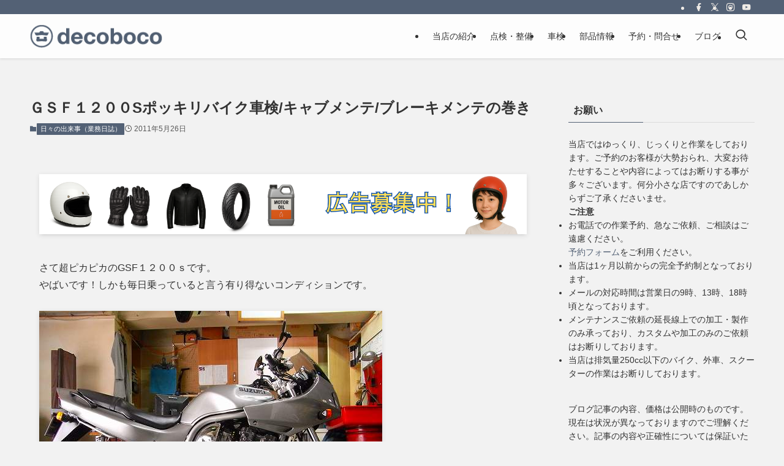

--- FILE ---
content_type: text/html; charset=UTF-8
request_url: https://www.decoboco.info/20110526/everyday_events/%EF%BD%87%EF%BD%93%EF%BD%86%EF%BC%91%EF%BC%92%EF%BC%90%EF%BC%90s%E3%83%9D%E3%83%83%E3%82%AD%E3%83%AA%E3%83%90%E3%82%A4%E3%82%AF%E8%BB%8A%E6%A4%9C%E3%82%AD%E3%83%A3%E3%83%96%E3%83%A1%E3%83%B3-2
body_size: 31861
content:
<!DOCTYPE html>
<html lang="ja" data-loaded="false" data-scrolled="false" data-spmenu="closed">
<head>
<meta charset="utf-8">
<meta name="format-detection" content="telephone=no">
<meta http-equiv="X-UA-Compatible" content="IE=edge">
<meta name="viewport" content="width=device-width, viewport-fit=cover">
<title>ＧＳＦ１２００Sポッキリバイク車検/キャブメンテ/ブレーキメンテの巻き | decoboco</title>
<meta name='robots' content='max-image-preview:large' />
	<style>img:is([sizes="auto" i], [sizes^="auto," i]) { contain-intrinsic-size: 3000px 1500px }</style>
	<!-- Google tag (gtag.js) consent mode dataLayer added by Site Kit -->
<script type="text/javascript" id="google_gtagjs-js-consent-mode-data-layer">
/* <![CDATA[ */
window.dataLayer = window.dataLayer || [];function gtag(){dataLayer.push(arguments);}
gtag('consent', 'default', {"ad_personalization":"denied","ad_storage":"denied","ad_user_data":"denied","analytics_storage":"denied","functionality_storage":"denied","security_storage":"denied","personalization_storage":"denied","region":["AT","BE","BG","CH","CY","CZ","DE","DK","EE","ES","FI","FR","GB","GR","HR","HU","IE","IS","IT","LI","LT","LU","LV","MT","NL","NO","PL","PT","RO","SE","SI","SK"],"wait_for_update":500});
window._googlesitekitConsentCategoryMap = {"statistics":["analytics_storage"],"marketing":["ad_storage","ad_user_data","ad_personalization"],"functional":["functionality_storage","security_storage"],"preferences":["personalization_storage"]};
window._googlesitekitConsents = {"ad_personalization":"denied","ad_storage":"denied","ad_user_data":"denied","analytics_storage":"denied","functionality_storage":"denied","security_storage":"denied","personalization_storage":"denied","region":["AT","BE","BG","CH","CY","CZ","DE","DK","EE","ES","FI","FR","GB","GR","HR","HU","IE","IS","IT","LI","LT","LU","LV","MT","NL","NO","PL","PT","RO","SE","SI","SK"],"wait_for_update":500};
/* ]]> */
</script>
<!-- Google タグ (gtag.js) の終了同意モード dataLayer が Site Kit によって追加されました -->
<link rel='dns-prefetch' href='//www.decoboco.info' />
<link rel='dns-prefetch' href='//www.googletagmanager.com' />
<link rel='dns-prefetch' href='//pagead2.googlesyndication.com' />
<link rel='dns-prefetch' href='//fundingchoicesmessages.google.com' />
<link rel="alternate" type="application/rss+xml" title="decoboco &raquo; フィード" href="https://www.decoboco.info/feed" />
<link rel="alternate" type="application/rss+xml" title="decoboco &raquo; コメントフィード" href="https://www.decoboco.info/comments/feed" />
<link rel="alternate" type="application/rss+xml" title="decoboco &raquo; ＧＳＦ１２００Sポッキリバイク車検/キャブメンテ/ブレーキメンテの巻き のコメントのフィード" href="https://www.decoboco.info/20110526/everyday_events/%ef%bd%87%ef%bd%93%ef%bd%86%ef%bc%91%ef%bc%92%ef%bc%90%ef%bc%90s%e3%83%9d%e3%83%83%e3%82%ad%e3%83%aa%e3%83%90%e3%82%a4%e3%82%af%e8%bb%8a%e6%a4%9c%e3%82%ad%e3%83%a3%e3%83%96%e3%83%a1%e3%83%b3-2/feed" />

<!-- SEO SIMPLE PACK 3.6.2 -->
<meta name="description" content="さて超ピカピカのGSF１２００ｓです。 やばいです！しかも毎日乗っていると言う有り得ないコンディションです。&nbsp; &nbsp;ピカリ&nbsp; &nbsp;ズボ！こちらもキャブが不調だそうです・・・&nbsp; &nbsp;４個共">
<link rel="canonical" href="https://www.decoboco.info/20110526/everyday_events/%ef%bd%87%ef%bd%93%ef%bd%86%ef%bc%91%ef%bc%92%ef%bc%90%ef%bc%90s%e3%83%9d%e3%83%83%e3%82%ad%e3%83%aa%e3%83%90%e3%82%a4%e3%82%af%e8%bb%8a%e6%a4%9c%e3%82%ad%e3%83%a3%e3%83%96%e3%83%a1%e3%83%b3-2">
<meta property="og:locale" content="ja_JP">
<meta property="og:type" content="article">
<meta property="og:image" content="https://www.decoboco.info/wp-content/uploads/2011/05/674393_62457359_0.jpg">
<meta property="og:title" content="ＧＳＦ１２００Sポッキリバイク車検/キャブメンテ/ブレーキメンテの巻き | decoboco">
<meta property="og:description" content="さて超ピカピカのGSF１２００ｓです。 やばいです！しかも毎日乗っていると言う有り得ないコンディションです。&nbsp; &nbsp;ピカリ&nbsp; &nbsp;ズボ！こちらもキャブが不調だそうです・・・&nbsp; &nbsp;４個共">
<meta property="og:url" content="https://www.decoboco.info/20110526/everyday_events/%ef%bd%87%ef%bd%93%ef%bd%86%ef%bc%91%ef%bc%92%ef%bc%90%ef%bc%90s%e3%83%9d%e3%83%83%e3%82%ad%e3%83%aa%e3%83%90%e3%82%a4%e3%82%af%e8%bb%8a%e6%a4%9c%e3%82%ad%e3%83%a3%e3%83%96%e3%83%a1%e3%83%b3-2">
<meta property="og:site_name" content="decoboco">
<meta name="twitter:card" content="summary">
<!-- Google Analytics (gtag.js) -->
<script async src="https://www.googletagmanager.com/gtag/js?id=G-84XJSS6ZT7"></script>
<script>
	window.dataLayer = window.dataLayer || [];
	function gtag(){dataLayer.push(arguments);}
	gtag("js", new Date());
	gtag("config", "G-84XJSS6ZT7");
</script>
	<!-- / SEO SIMPLE PACK -->

<!-- www.decoboco.info is managing ads with Advanced Ads 2.0.16 – https://wpadvancedads.com/ --><script id="decob-ready">
			window.advanced_ads_ready=function(e,a){a=a||"complete";var d=function(e){return"interactive"===a?"loading"!==e:"complete"===e};d(document.readyState)?e():document.addEventListener("readystatechange",(function(a){d(a.target.readyState)&&e()}),{once:"interactive"===a})},window.advanced_ads_ready_queue=window.advanced_ads_ready_queue||[];		</script>
		<link rel='stylesheet' id='wp-block-library-css' href='https://www.decoboco.info/wp-includes/css/dist/block-library/style.min.css?ver=6.8.3' type='text/css' media='all' />
<link rel='stylesheet' id='swell-icons-css' href='https://www.decoboco.info/wp-content/themes/swell/build/css/swell-icons.css?ver=012211454' type='text/css' media='all' />
<link rel='stylesheet' id='main_style-css' href='https://www.decoboco.info/wp-content/themes/swell/build/css/main.css?ver=012211454' type='text/css' media='all' />
<link rel='stylesheet' id='swell_blocks-css' href='https://www.decoboco.info/wp-content/themes/swell/build/css/blocks.css?ver=012211454' type='text/css' media='all' />
<style id='swell_custom-inline-css' type='text/css'>
:root{--swl-fz--content:4vw;--swl-font_family:"游ゴシック体", "Yu Gothic", YuGothic, "Hiragino Kaku Gothic ProN", "Hiragino Sans", Meiryo, sans-serif;--swl-font_weight:500;--color_main:#536175;--color_text:#333;--color_link:#536175;--color_htag:#1d478e;--color_bg:#f2f2f2;--color_gradient1:#d8ffff;--color_gradient2:#87e7ff;--color_main_thin:rgba(104, 121, 146, 0.05 );--color_main_dark:rgba(62, 73, 88, 1 );--color_list_check:#536175;--color_list_num:#536175;--color_list_good:#86dd7b;--color_list_triangle:#f4e03a;--color_list_bad:#f36060;--color_faq_q:#d55656;--color_faq_a:#6599b7;--color_icon_good:#3cd250;--color_icon_good_bg:#ecffe9;--color_icon_bad:#4b73eb;--color_icon_bad_bg:#eafaff;--color_icon_info:#f578b4;--color_icon_info_bg:#fff0fa;--color_icon_announce:#ffa537;--color_icon_announce_bg:#fff5f0;--color_icon_pen:#7a7a7a;--color_icon_pen_bg:#f7f7f7;--color_icon_book:#787364;--color_icon_book_bg:#f8f6ef;--color_icon_point:#ffa639;--color_icon_check:#005a8e;--color_icon_batsu:#f91000;--color_icon_hatena:#5295cc;--color_icon_caution:#f7da38;--color_icon_memo:#84878a;--color_deep01:#e44141;--color_deep02:#3d79d5;--color_deep03:#63a84d;--color_deep04:#f09f4d;--color_pale01:#fff2f0;--color_pale02:#f3f8fd;--color_pale03:#f1f9ee;--color_pale04:#fdf9ee;--color_mark_blue:#b7e3ff;--color_mark_green:#bdf9c3;--color_mark_yellow:#fcf69f;--color_mark_orange:#ffddbc;--border01:solid 1px var(--color_main);--border02:double 4px var(--color_main);--border03:dashed 2px var(--color_border);--border04:solid 4px var(--color_gray);--card_posts_thumb_ratio:56.25%;--list_posts_thumb_ratio:56.25%;--big_posts_thumb_ratio:56.25%;--thumb_posts_thumb_ratio:56.25%;--blogcard_thumb_ratio:56.25%;--color_header_bg:#fdfdfd;--color_header_text:#333;--color_footer_bg:#efebe6;--color_footer_text:#4b5d6b;--container_size:1200px;--article_size:900px;--logo_size_sp:48px;--logo_size_pc:40px;--logo_size_pcfix:32px;}.swl-cell-bg[data-icon="doubleCircle"]{--cell-icon-color:#ffc977}.swl-cell-bg[data-icon="circle"]{--cell-icon-color:#94e29c}.swl-cell-bg[data-icon="triangle"]{--cell-icon-color:#eeda2f}.swl-cell-bg[data-icon="close"]{--cell-icon-color:#ec9191}.swl-cell-bg[data-icon="hatena"]{--cell-icon-color:#93c9da}.swl-cell-bg[data-icon="check"]{--cell-icon-color:#94e29c}.swl-cell-bg[data-icon="line"]{--cell-icon-color:#9b9b9b}.cap_box[data-colset="col1"]{--capbox-color:#546e7a;--capbox-color--bg:#eceff1}.cap_box[data-colset="col2"]{--capbox-color:#5fb9f5;--capbox-color--bg:#edf5ff}.cap_box[data-colset="col3"]{--capbox-color:#2fcd90;--capbox-color--bg:#eafaf2}.red_{--the-btn-color:#f74a4a;--the-btn-color2:#ffbc49;--the-solid-shadow: rgba(185, 56, 56, 1 )}.blue_{--the-btn-color:#004fed;--the-btn-color2:#35eaff;--the-solid-shadow: rgba(0, 59, 178, 1 )}.green_{--the-btn-color:#62d847;--the-btn-color2:#7bf7bd;--the-solid-shadow: rgba(74, 162, 53, 1 )}.is-style-btn_normal{--the-btn-radius:80px}.is-style-btn_solid{--the-btn-radius:80px}.is-style-btn_shiny{--the-btn-radius:80px}.is-style-btn_line{--the-btn-radius:80px}.post_content blockquote{padding:1.5em 2em 1.5em 3em}.post_content blockquote::before{content:"";display:block;width:5px;height:calc(100% - 3em);top:1.5em;left:1.5em;border-left:solid 1px rgba(180,180,180,.75);border-right:solid 1px rgba(180,180,180,.75);}.mark_blue{background:-webkit-linear-gradient(transparent 64%,var(--color_mark_blue) 0%);background:linear-gradient(transparent 64%,var(--color_mark_blue) 0%)}.mark_green{background:-webkit-linear-gradient(transparent 64%,var(--color_mark_green) 0%);background:linear-gradient(transparent 64%,var(--color_mark_green) 0%)}.mark_yellow{background:-webkit-linear-gradient(transparent 64%,var(--color_mark_yellow) 0%);background:linear-gradient(transparent 64%,var(--color_mark_yellow) 0%)}.mark_orange{background:-webkit-linear-gradient(transparent 64%,var(--color_mark_orange) 0%);background:linear-gradient(transparent 64%,var(--color_mark_orange) 0%)}[class*="is-style-icon_"]{color:#333;border-width:0}[class*="is-style-big_icon_"]{border-width:2px;border-style:solid}[data-col="gray"] .c-balloon__text{background:#f7f7f7;border-color:#ccc}[data-col="gray"] .c-balloon__before{border-right-color:#f7f7f7}[data-col="green"] .c-balloon__text{background:#d1f8c2;border-color:#9ddd93}[data-col="green"] .c-balloon__before{border-right-color:#d1f8c2}[data-col="blue"] .c-balloon__text{background:#e2f6ff;border-color:#93d2f0}[data-col="blue"] .c-balloon__before{border-right-color:#e2f6ff}[data-col="red"] .c-balloon__text{background:#ffebeb;border-color:#f48789}[data-col="red"] .c-balloon__before{border-right-color:#ffebeb}[data-col="yellow"] .c-balloon__text{background:#f9f7d2;border-color:#fbe593}[data-col="yellow"] .c-balloon__before{border-right-color:#f9f7d2}.-type-list2 .p-postList__body::after,.-type-big .p-postList__body::after{content: "READ MORE »";}.c-postThumb__cat{background-color:#536175;color:#fff;background-image: repeating-linear-gradient(-45deg,rgba(255,255,255,.1),rgba(255,255,255,.1) 6px,transparent 6px,transparent 12px)}.post_content h2:where(:not([class^="swell-block-"]):not(.faq_q):not(.p-postList__title)){background:var(--color_htag);padding:.75em 1em;color:#fff}.post_content h2:where(:not([class^="swell-block-"]):not(.faq_q):not(.p-postList__title))::before{position:absolute;display:block;pointer-events:none;content:"";top:-4px;left:0;width:100%;height:calc(100% + 4px);box-sizing:content-box;border-top:solid 2px var(--color_htag);border-bottom:solid 2px var(--color_htag)}.post_content h3:where(:not([class^="swell-block-"]):not(.faq_q):not(.p-postList__title)){padding:.25em 1em}.post_content h3:where(:not([class^="swell-block-"]):not(.faq_q):not(.p-postList__title))::before{content:"";width:4px;height:100%;background: repeating-linear-gradient(var(--color_htag) 0%, var(--color_htag) 50%, rgba(29, 71, 142, 0.15 ) 50%, rgba(29, 71, 142, 0.15 ) 100%);}.post_content h4:where(:not([class^="swell-block-"]):not(.faq_q):not(.p-postList__title)){padding:0 0 0 16px;border-left:solid 2px var(--color_htag)}.l-header{box-shadow: 0 1px 4px rgba(0,0,0,.12)}.l-header__bar{color:#efebe6;background:var(--color_main)}.l-header__menuBtn{order:1}.l-header__customBtn{order:3}.c-gnav a::after{background:var(--color_main);width:100%;height:2px;transform:scaleX(0)}.p-spHeadMenu .menu-item.-current{border-bottom-color:var(--color_main)}.c-gnav > li:hover > a::after,.c-gnav > .-current > a::after{transform: scaleX(1)}.c-gnav .sub-menu{color:#333;background:#fff}.l-fixHeader::before{opacity:1}.c-widget__title.-spmenu{padding:.5em .75em;border-radius:var(--swl-radius--2, 0px);background:var(--color_main);color:#fff;}.c-widget__title.-footer{padding:.5em}.c-widget__title.-footer::before{content:"";bottom:0;left:0;width:40%;z-index:1;background:var(--color_main)}.c-widget__title.-footer::after{content:"";bottom:0;left:0;width:100%;background:var(--color_border)}.c-secTitle{border-left:solid 2px var(--color_main);padding:0em .75em}.p-spMenu{color:#333}.p-spMenu__inner::before{background:#fdfdfd;opacity:1}.p-spMenu__overlay{background:#000;opacity:0.6}[class*="page-numbers"]{color:#fff;background-color:#dedede}a{text-decoration: none}.l-topTitleArea.c-filterLayer::before{background-color:#000;opacity:0.2;content:""}@media screen and (min-width: 960px){:root{}}@media screen and (max-width: 959px){:root{}.l-header__logo{order:2;text-align:center}}@media screen and (min-width: 600px){:root{--swl-fz--content:16px;}}@media screen and (max-width: 599px){:root{}}@media (min-width: 1108px) {.alignwide{left:-100px;width:calc(100% + 200px);}}@media (max-width: 1108px) {.-sidebar-off .swell-block-fullWide__inner.l-container .alignwide{left:0px;width:100%;}}.l-fixHeader .l-fixHeader__gnav{order:0}[data-scrolled=true] .l-fixHeader[data-ready]{opacity:1;-webkit-transform:translateY(0)!important;transform:translateY(0)!important;visibility:visible}.-body-solid .l-fixHeader{box-shadow:0 2px 4px var(--swl-color_shadow)}.l-fixHeader__inner{align-items:stretch;color:var(--color_header_text);display:flex;padding-bottom:0;padding-top:0;position:relative;z-index:1}.l-fixHeader__logo{align-items:center;display:flex;line-height:1;margin-right:24px;order:0;padding:16px 0}.is-style-btn_normal a,.is-style-btn_shiny a{box-shadow:var(--swl-btn_shadow)}.c-shareBtns__btn,.is-style-balloon>.c-tabList .c-tabList__button,.p-snsCta,[class*=page-numbers]{box-shadow:var(--swl-box_shadow)}.p-articleThumb__img,.p-articleThumb__youtube{box-shadow:var(--swl-img_shadow)}.p-pickupBanners__item .c-bannerLink,.p-postList__thumb{box-shadow:0 2px 8px rgba(0,0,0,.1),0 4px 4px -4px rgba(0,0,0,.1)}.p-postList.-w-ranking li:before{background-image:repeating-linear-gradient(-45deg,hsla(0,0%,100%,.1),hsla(0,0%,100%,.1) 6px,transparent 0,transparent 12px);box-shadow:1px 1px 4px rgba(0,0,0,.2)}.l-header__bar{position:relative;width:100%}.l-header__bar .c-catchphrase{color:inherit;font-size:12px;letter-spacing:var(--swl-letter_spacing,.2px);line-height:14px;margin-right:auto;overflow:hidden;padding:4px 0;white-space:nowrap;width:50%}.l-header__bar .c-iconList .c-iconList__link{margin:0;padding:4px 6px}.l-header__barInner{align-items:center;display:flex;justify-content:flex-end}@media (min-width:960px){.-series .l-header__inner{align-items:stretch;display:flex}.-series .l-header__logo{align-items:center;display:flex;flex-wrap:wrap;margin-right:24px;padding:16px 0}.-series .l-header__logo .c-catchphrase{font-size:13px;padding:4px 0}.-series .c-headLogo{margin-right:16px}.-series-right .l-header__inner{justify-content:space-between}.-series-right .c-gnavWrap{margin-left:auto}.-series-right .w-header{margin-left:12px}.-series-left .w-header{margin-left:auto}}@media (min-width:960px) and (min-width:600px){.-series .c-headLogo{max-width:400px}}.c-submenuToggleBtn:after{content:"";height:100%;left:0;position:absolute;top:0;width:100%;z-index:0}.c-submenuToggleBtn{cursor:pointer;display:block;height:2em;line-height:2;position:absolute;right:8px;text-align:center;top:50%;-webkit-transform:translateY(-50%);transform:translateY(-50%);width:2em;z-index:1}.c-submenuToggleBtn:before{content:"\e910";display:inline-block;font-family:icomoon;font-size:14px;transition:-webkit-transform .25s;transition:transform .25s;transition:transform .25s,-webkit-transform .25s}.c-submenuToggleBtn:after{border:1px solid;opacity:.15;transition:background-color .25s}.c-submenuToggleBtn.is-opened:before{-webkit-transform:rotate(-180deg);transform:rotate(-180deg)}.widget_categories>ul>.cat-item>a,.wp-block-categories-list>li>a{padding-left:1.75em}.c-listMenu a{padding:.75em .5em;position:relative}.c-gnav .sub-menu a:not(:last-child),.c-listMenu a:not(:last-child){padding-right:40px}.c-gnav .sub-menu .sub-menu{box-shadow:none}.c-gnav .sub-menu .sub-menu,.c-listMenu .children,.c-listMenu .sub-menu{height:0;margin:0;opacity:0;overflow:hidden;position:relative;transition:.25s}.c-gnav .sub-menu .sub-menu.is-opened,.c-listMenu .children.is-opened,.c-listMenu .sub-menu.is-opened{height:auto;opacity:1;visibility:visible}.c-gnav .sub-menu .sub-menu a,.c-listMenu .children a,.c-listMenu .sub-menu a{font-size:.9em;padding-left:1.5em}.c-gnav .sub-menu .sub-menu ul a,.c-listMenu .children ul a,.c-listMenu .sub-menu ul a{padding-left:2.25em}@media (min-width:600px){.c-submenuToggleBtn{height:28px;line-height:28px;transition:background-color .25s;width:28px}}@media (min-width:960px){.c-submenuToggleBtn:hover:after{background-color:currentcolor}}:root{--color_content_bg:var(--color_bg);}.c-widget__title.-side{padding:.5em}.c-widget__title.-side::before{content:"";bottom:0;left:0;width:40%;z-index:1;background:var(--color_main)}.c-widget__title.-side::after{content:"";bottom:0;left:0;width:100%;background:var(--color_border)}.c-shareBtns__item:not(:last-child){margin-right:8px}.c-shareBtns__btn{padding:6px 8px;border-radius:2px}@media screen and (min-width: 960px){:root{}.single .c-postTitle__date{display:none}}@media screen and (max-width: 959px){:root{}.single .c-postTitle__date{display:none}}@media screen and (min-width: 600px){:root{}}@media screen and (max-width: 599px){:root{}}.swell-block-fullWide__inner.l-container{--swl-fw_inner_pad:var(--swl-pad_container,0px)}@media (min-width:960px){.-sidebar-on .l-content .alignfull,.-sidebar-on .l-content .alignwide{left:-16px;width:calc(100% + 32px)}.swell-block-fullWide__inner.l-article{--swl-fw_inner_pad:var(--swl-pad_post_content,0px)}.-sidebar-on .swell-block-fullWide__inner .alignwide{left:0;width:100%}.-sidebar-on .swell-block-fullWide__inner .alignfull{left:calc(0px - var(--swl-fw_inner_pad, 0))!important;margin-left:0!important;margin-right:0!important;width:calc(100% + var(--swl-fw_inner_pad, 0)*2)!important}}.p-relatedPosts .p-postList__item{margin-bottom:1.5em}.p-relatedPosts .p-postList__times,.p-relatedPosts .p-postList__times>:last-child{margin-right:0}@media (min-width:600px){.p-relatedPosts .p-postList__item{width:33.33333%}}@media screen and (min-width:600px) and (max-width:1239px){.p-relatedPosts .p-postList__item:nth-child(7),.p-relatedPosts .p-postList__item:nth-child(8){display:none}}@media screen and (min-width:1240px){.p-relatedPosts .p-postList__item{width:25%}}.-index-off .p-toc,.swell-toc-placeholder:empty{display:none}.p-toc.-modal{height:100%;margin:0;overflow-y:auto;padding:0}#main_content .p-toc{border-radius:var(--swl-radius--2,0);margin:4em auto;max-width:800px}#sidebar .p-toc{margin-top:-.5em}.p-toc .__pn:before{content:none!important;counter-increment:none}.p-toc .__prev{margin:0 0 1em}.p-toc .__next{margin:1em 0 0}.p-toc.is-omitted:not([data-omit=ct]) [data-level="2"] .p-toc__childList{height:0;margin-bottom:-.5em;visibility:hidden}.p-toc.is-omitted:not([data-omit=nest]){position:relative}.p-toc.is-omitted:not([data-omit=nest]):before{background:linear-gradient(hsla(0,0%,100%,0),var(--color_bg));bottom:5em;content:"";height:4em;left:0;opacity:.75;pointer-events:none;position:absolute;width:100%;z-index:1}.p-toc.is-omitted:not([data-omit=nest]):after{background:var(--color_bg);bottom:0;content:"";height:5em;left:0;opacity:.75;position:absolute;width:100%;z-index:1}.p-toc.is-omitted:not([data-omit=nest]) .__next,.p-toc.is-omitted:not([data-omit=nest]) [data-omit="1"]{display:none}.p-toc .p-toc__expandBtn{background-color:#f7f7f7;border:rgba(0,0,0,.2);border-radius:5em;box-shadow:0 0 0 1px #bbb;color:#333;display:block;font-size:14px;line-height:1.5;margin:.75em auto 0;min-width:6em;padding:.5em 1em;position:relative;transition:box-shadow .25s;z-index:2}.p-toc[data-omit=nest] .p-toc__expandBtn{display:inline-block;font-size:13px;margin:0 0 0 1.25em;padding:.5em .75em}.p-toc:not([data-omit=nest]) .p-toc__expandBtn:after,.p-toc:not([data-omit=nest]) .p-toc__expandBtn:before{border-top-color:inherit;border-top-style:dotted;border-top-width:3px;content:"";display:block;height:1px;position:absolute;top:calc(50% - 1px);transition:border-color .25s;width:100%;width:22px}.p-toc:not([data-omit=nest]) .p-toc__expandBtn:before{right:calc(100% + 1em)}.p-toc:not([data-omit=nest]) .p-toc__expandBtn:after{left:calc(100% + 1em)}.p-toc.is-expanded .p-toc__expandBtn{border-color:transparent}.p-toc__ttl{display:block;font-size:1.2em;line-height:1;position:relative;text-align:center}.p-toc__ttl:before{content:"\e918";display:inline-block;font-family:icomoon;margin-right:.5em;padding-bottom:2px;vertical-align:middle}#index_modal .p-toc__ttl{margin-bottom:.5em}.p-toc__list li{line-height:1.6}.p-toc__list>li+li{margin-top:.5em}.p-toc__list .p-toc__childList{padding-left:.5em}.p-toc__list [data-level="3"]{font-size:.9em}.p-toc__list .mininote{display:none}.post_content .p-toc__list{padding-left:0}#sidebar .p-toc__list{margin-bottom:0}#sidebar .p-toc__list .p-toc__childList{padding-left:0}.p-toc__link{color:inherit;font-size:inherit;text-decoration:none}.p-toc__link:hover{opacity:.8}.p-toc.-double{background:var(--color_gray);background:linear-gradient(-45deg,transparent 25%,var(--color_gray) 25%,var(--color_gray) 50%,transparent 50%,transparent 75%,var(--color_gray) 75%,var(--color_gray));background-clip:padding-box;background-size:4px 4px;border-bottom:4px double var(--color_border);border-top:4px double var(--color_border);padding:1.5em 1em 1em}.p-toc.-double .p-toc__ttl{margin-bottom:.75em}@media (min-width:960px){#main_content .p-toc{width:92%}}@media (hover:hover){.p-toc .p-toc__expandBtn:hover{border-color:transparent;box-shadow:0 0 0 2px currentcolor}}@media (min-width:600px){.p-toc.-double{padding:2em}}.p-pnLinks{align-items:stretch;display:flex;justify-content:space-between;margin:2em 0}.p-pnLinks__item{font-size:3vw;position:relative;width:49%}.p-pnLinks__item:before{content:"";display:block;height:.5em;pointer-events:none;position:absolute;top:50%;width:.5em;z-index:1}.p-pnLinks__item.-prev:before{border-bottom:1px solid;border-left:1px solid;left:.35em;-webkit-transform:rotate(45deg) translateY(-50%);transform:rotate(45deg) translateY(-50%)}.p-pnLinks__item.-prev .p-pnLinks__thumb{margin-right:8px}.p-pnLinks__item.-next .p-pnLinks__link{justify-content:flex-end}.p-pnLinks__item.-next:before{border-bottom:1px solid;border-right:1px solid;right:.35em;-webkit-transform:rotate(-45deg) translateY(-50%);transform:rotate(-45deg) translateY(-50%)}.p-pnLinks__item.-next .p-pnLinks__thumb{margin-left:8px;order:2}.p-pnLinks__item.-next:first-child{margin-left:auto}.p-pnLinks__link{align-items:center;border-radius:var(--swl-radius--2,0);color:inherit;display:flex;height:100%;line-height:1.4;min-height:4em;padding:.6em 1em .5em;position:relative;text-decoration:none;transition:box-shadow .25s;width:100%}.p-pnLinks__thumb{border-radius:var(--swl-radius--4,0);height:32px;-o-object-fit:cover;object-fit:cover;width:48px}.p-pnLinks .-prev .p-pnLinks__link{padding-left:1.5em}.p-pnLinks .-prev:before{font-size:1.2em;left:0}.p-pnLinks .-next .p-pnLinks__link{padding-right:1.5em}.p-pnLinks .-next:before{font-size:1.2em;right:0}.p-pnLinks.-style-normal .-prev .p-pnLinks__link{border-left:1.25em solid var(--color_main)}.p-pnLinks.-style-normal .-prev:before{color:#fff}.p-pnLinks.-style-normal .-next .p-pnLinks__link{border-right:1.25em solid var(--color_main)}.p-pnLinks.-style-normal .-next:before{color:#fff}@media not all and (min-width:960px){.p-pnLinks.-thumb-on{display:block}.p-pnLinks.-thumb-on .p-pnLinks__item{width:100%}}@media (min-width:600px){.p-pnLinks__item{font-size:13px}.p-pnLinks__thumb{height:48px;width:72px}.p-pnLinks__title{transition:-webkit-transform .25s;transition:transform .25s;transition:transform .25s,-webkit-transform .25s}.-prev>.p-pnLinks__link:hover .p-pnLinks__title{-webkit-transform:translateX(4px);transform:translateX(4px)}.-next>.p-pnLinks__link:hover .p-pnLinks__title{-webkit-transform:translateX(-4px);transform:translateX(-4px)}.p-pnLinks .p-pnLinks__link:hover{opacity:.8}.p-pnLinks.-style-normal .-prev .p-pnLinks__link:hover{box-shadow:1px 1px 2px var(--swl-color_shadow)}.p-pnLinks.-style-normal .-next .p-pnLinks__link:hover{box-shadow:-1px 1px 2px var(--swl-color_shadow)}}
</style>
<link rel='stylesheet' id='swell-parts/footer-css' href='https://www.decoboco.info/wp-content/themes/swell/build/css/modules/parts/footer.css?ver=012211454' type='text/css' media='all' />
<link rel='stylesheet' id='swell-page/single-css' href='https://www.decoboco.info/wp-content/themes/swell/build/css/modules/page/single.css?ver=012211454' type='text/css' media='all' />
<style id='classic-theme-styles-inline-css' type='text/css'>
/*! This file is auto-generated */
.wp-block-button__link{color:#fff;background-color:#32373c;border-radius:9999px;box-shadow:none;text-decoration:none;padding:calc(.667em + 2px) calc(1.333em + 2px);font-size:1.125em}.wp-block-file__button{background:#32373c;color:#fff;text-decoration:none}
</style>
<style id='global-styles-inline-css' type='text/css'>
:root{--wp--preset--aspect-ratio--square: 1;--wp--preset--aspect-ratio--4-3: 4/3;--wp--preset--aspect-ratio--3-4: 3/4;--wp--preset--aspect-ratio--3-2: 3/2;--wp--preset--aspect-ratio--2-3: 2/3;--wp--preset--aspect-ratio--16-9: 16/9;--wp--preset--aspect-ratio--9-16: 9/16;--wp--preset--color--black: #000;--wp--preset--color--cyan-bluish-gray: #abb8c3;--wp--preset--color--white: #fff;--wp--preset--color--pale-pink: #f78da7;--wp--preset--color--vivid-red: #cf2e2e;--wp--preset--color--luminous-vivid-orange: #ff6900;--wp--preset--color--luminous-vivid-amber: #fcb900;--wp--preset--color--light-green-cyan: #7bdcb5;--wp--preset--color--vivid-green-cyan: #00d084;--wp--preset--color--pale-cyan-blue: #8ed1fc;--wp--preset--color--vivid-cyan-blue: #0693e3;--wp--preset--color--vivid-purple: #9b51e0;--wp--preset--color--swl-main: var(--color_main);--wp--preset--color--swl-main-thin: var(--color_main_thin);--wp--preset--color--swl-gray: var(--color_gray);--wp--preset--color--swl-deep-01: var(--color_deep01);--wp--preset--color--swl-deep-02: var(--color_deep02);--wp--preset--color--swl-deep-03: var(--color_deep03);--wp--preset--color--swl-deep-04: var(--color_deep04);--wp--preset--color--swl-pale-01: var(--color_pale01);--wp--preset--color--swl-pale-02: var(--color_pale02);--wp--preset--color--swl-pale-03: var(--color_pale03);--wp--preset--color--swl-pale-04: var(--color_pale04);--wp--preset--gradient--vivid-cyan-blue-to-vivid-purple: linear-gradient(135deg,rgba(6,147,227,1) 0%,rgb(155,81,224) 100%);--wp--preset--gradient--light-green-cyan-to-vivid-green-cyan: linear-gradient(135deg,rgb(122,220,180) 0%,rgb(0,208,130) 100%);--wp--preset--gradient--luminous-vivid-amber-to-luminous-vivid-orange: linear-gradient(135deg,rgba(252,185,0,1) 0%,rgba(255,105,0,1) 100%);--wp--preset--gradient--luminous-vivid-orange-to-vivid-red: linear-gradient(135deg,rgba(255,105,0,1) 0%,rgb(207,46,46) 100%);--wp--preset--gradient--very-light-gray-to-cyan-bluish-gray: linear-gradient(135deg,rgb(238,238,238) 0%,rgb(169,184,195) 100%);--wp--preset--gradient--cool-to-warm-spectrum: linear-gradient(135deg,rgb(74,234,220) 0%,rgb(151,120,209) 20%,rgb(207,42,186) 40%,rgb(238,44,130) 60%,rgb(251,105,98) 80%,rgb(254,248,76) 100%);--wp--preset--gradient--blush-light-purple: linear-gradient(135deg,rgb(255,206,236) 0%,rgb(152,150,240) 100%);--wp--preset--gradient--blush-bordeaux: linear-gradient(135deg,rgb(254,205,165) 0%,rgb(254,45,45) 50%,rgb(107,0,62) 100%);--wp--preset--gradient--luminous-dusk: linear-gradient(135deg,rgb(255,203,112) 0%,rgb(199,81,192) 50%,rgb(65,88,208) 100%);--wp--preset--gradient--pale-ocean: linear-gradient(135deg,rgb(255,245,203) 0%,rgb(182,227,212) 50%,rgb(51,167,181) 100%);--wp--preset--gradient--electric-grass: linear-gradient(135deg,rgb(202,248,128) 0%,rgb(113,206,126) 100%);--wp--preset--gradient--midnight: linear-gradient(135deg,rgb(2,3,129) 0%,rgb(40,116,252) 100%);--wp--preset--font-size--small: 0.9em;--wp--preset--font-size--medium: 1.1em;--wp--preset--font-size--large: 1.25em;--wp--preset--font-size--x-large: 42px;--wp--preset--font-size--xs: 0.75em;--wp--preset--font-size--huge: 1.6em;--wp--preset--spacing--20: 0.44rem;--wp--preset--spacing--30: 0.67rem;--wp--preset--spacing--40: 1rem;--wp--preset--spacing--50: 1.5rem;--wp--preset--spacing--60: 2.25rem;--wp--preset--spacing--70: 3.38rem;--wp--preset--spacing--80: 5.06rem;--wp--preset--shadow--natural: 6px 6px 9px rgba(0, 0, 0, 0.2);--wp--preset--shadow--deep: 12px 12px 50px rgba(0, 0, 0, 0.4);--wp--preset--shadow--sharp: 6px 6px 0px rgba(0, 0, 0, 0.2);--wp--preset--shadow--outlined: 6px 6px 0px -3px rgba(255, 255, 255, 1), 6px 6px rgba(0, 0, 0, 1);--wp--preset--shadow--crisp: 6px 6px 0px rgba(0, 0, 0, 1);}:where(.is-layout-flex){gap: 0.5em;}:where(.is-layout-grid){gap: 0.5em;}body .is-layout-flex{display: flex;}.is-layout-flex{flex-wrap: wrap;align-items: center;}.is-layout-flex > :is(*, div){margin: 0;}body .is-layout-grid{display: grid;}.is-layout-grid > :is(*, div){margin: 0;}:where(.wp-block-columns.is-layout-flex){gap: 2em;}:where(.wp-block-columns.is-layout-grid){gap: 2em;}:where(.wp-block-post-template.is-layout-flex){gap: 1.25em;}:where(.wp-block-post-template.is-layout-grid){gap: 1.25em;}.has-black-color{color: var(--wp--preset--color--black) !important;}.has-cyan-bluish-gray-color{color: var(--wp--preset--color--cyan-bluish-gray) !important;}.has-white-color{color: var(--wp--preset--color--white) !important;}.has-pale-pink-color{color: var(--wp--preset--color--pale-pink) !important;}.has-vivid-red-color{color: var(--wp--preset--color--vivid-red) !important;}.has-luminous-vivid-orange-color{color: var(--wp--preset--color--luminous-vivid-orange) !important;}.has-luminous-vivid-amber-color{color: var(--wp--preset--color--luminous-vivid-amber) !important;}.has-light-green-cyan-color{color: var(--wp--preset--color--light-green-cyan) !important;}.has-vivid-green-cyan-color{color: var(--wp--preset--color--vivid-green-cyan) !important;}.has-pale-cyan-blue-color{color: var(--wp--preset--color--pale-cyan-blue) !important;}.has-vivid-cyan-blue-color{color: var(--wp--preset--color--vivid-cyan-blue) !important;}.has-vivid-purple-color{color: var(--wp--preset--color--vivid-purple) !important;}.has-black-background-color{background-color: var(--wp--preset--color--black) !important;}.has-cyan-bluish-gray-background-color{background-color: var(--wp--preset--color--cyan-bluish-gray) !important;}.has-white-background-color{background-color: var(--wp--preset--color--white) !important;}.has-pale-pink-background-color{background-color: var(--wp--preset--color--pale-pink) !important;}.has-vivid-red-background-color{background-color: var(--wp--preset--color--vivid-red) !important;}.has-luminous-vivid-orange-background-color{background-color: var(--wp--preset--color--luminous-vivid-orange) !important;}.has-luminous-vivid-amber-background-color{background-color: var(--wp--preset--color--luminous-vivid-amber) !important;}.has-light-green-cyan-background-color{background-color: var(--wp--preset--color--light-green-cyan) !important;}.has-vivid-green-cyan-background-color{background-color: var(--wp--preset--color--vivid-green-cyan) !important;}.has-pale-cyan-blue-background-color{background-color: var(--wp--preset--color--pale-cyan-blue) !important;}.has-vivid-cyan-blue-background-color{background-color: var(--wp--preset--color--vivid-cyan-blue) !important;}.has-vivid-purple-background-color{background-color: var(--wp--preset--color--vivid-purple) !important;}.has-black-border-color{border-color: var(--wp--preset--color--black) !important;}.has-cyan-bluish-gray-border-color{border-color: var(--wp--preset--color--cyan-bluish-gray) !important;}.has-white-border-color{border-color: var(--wp--preset--color--white) !important;}.has-pale-pink-border-color{border-color: var(--wp--preset--color--pale-pink) !important;}.has-vivid-red-border-color{border-color: var(--wp--preset--color--vivid-red) !important;}.has-luminous-vivid-orange-border-color{border-color: var(--wp--preset--color--luminous-vivid-orange) !important;}.has-luminous-vivid-amber-border-color{border-color: var(--wp--preset--color--luminous-vivid-amber) !important;}.has-light-green-cyan-border-color{border-color: var(--wp--preset--color--light-green-cyan) !important;}.has-vivid-green-cyan-border-color{border-color: var(--wp--preset--color--vivid-green-cyan) !important;}.has-pale-cyan-blue-border-color{border-color: var(--wp--preset--color--pale-cyan-blue) !important;}.has-vivid-cyan-blue-border-color{border-color: var(--wp--preset--color--vivid-cyan-blue) !important;}.has-vivid-purple-border-color{border-color: var(--wp--preset--color--vivid-purple) !important;}.has-vivid-cyan-blue-to-vivid-purple-gradient-background{background: var(--wp--preset--gradient--vivid-cyan-blue-to-vivid-purple) !important;}.has-light-green-cyan-to-vivid-green-cyan-gradient-background{background: var(--wp--preset--gradient--light-green-cyan-to-vivid-green-cyan) !important;}.has-luminous-vivid-amber-to-luminous-vivid-orange-gradient-background{background: var(--wp--preset--gradient--luminous-vivid-amber-to-luminous-vivid-orange) !important;}.has-luminous-vivid-orange-to-vivid-red-gradient-background{background: var(--wp--preset--gradient--luminous-vivid-orange-to-vivid-red) !important;}.has-very-light-gray-to-cyan-bluish-gray-gradient-background{background: var(--wp--preset--gradient--very-light-gray-to-cyan-bluish-gray) !important;}.has-cool-to-warm-spectrum-gradient-background{background: var(--wp--preset--gradient--cool-to-warm-spectrum) !important;}.has-blush-light-purple-gradient-background{background: var(--wp--preset--gradient--blush-light-purple) !important;}.has-blush-bordeaux-gradient-background{background: var(--wp--preset--gradient--blush-bordeaux) !important;}.has-luminous-dusk-gradient-background{background: var(--wp--preset--gradient--luminous-dusk) !important;}.has-pale-ocean-gradient-background{background: var(--wp--preset--gradient--pale-ocean) !important;}.has-electric-grass-gradient-background{background: var(--wp--preset--gradient--electric-grass) !important;}.has-midnight-gradient-background{background: var(--wp--preset--gradient--midnight) !important;}.has-small-font-size{font-size: var(--wp--preset--font-size--small) !important;}.has-medium-font-size{font-size: var(--wp--preset--font-size--medium) !important;}.has-large-font-size{font-size: var(--wp--preset--font-size--large) !important;}.has-x-large-font-size{font-size: var(--wp--preset--font-size--x-large) !important;}
:where(.wp-block-post-template.is-layout-flex){gap: 1.25em;}:where(.wp-block-post-template.is-layout-grid){gap: 1.25em;}
:where(.wp-block-columns.is-layout-flex){gap: 2em;}:where(.wp-block-columns.is-layout-grid){gap: 2em;}
:root :where(.wp-block-pullquote){font-size: 1.5em;line-height: 1.6;}
</style>
<link rel='stylesheet' id='xo-slider-css' href='https://www.decoboco.info/wp-content/plugins/xo-liteslider/css/base.min.css?ver=3.8.6' type='text/css' media='all' />
<link rel='stylesheet' id='xo-swiper-css' href='https://www.decoboco.info/wp-content/plugins/xo-liteslider/assets/vendor/swiper/swiper-bundle.min.css?ver=3.8.6' type='text/css' media='all' />
<link rel='stylesheet' id='child_style-css' href='https://www.decoboco.info/wp-content/themes/swell_child/style.css?ver=2024011111025' type='text/css' media='all' />
<link rel='stylesheet' id='pochipp-front-css' href='https://www.decoboco.info/wp-content/plugins/pochipp/dist/css/style.css?ver=0121161454' type='text/css' media='all' />

<!-- Site Kit によって追加された Google タグ（gtag.js）スニペット -->
<!-- Google アナリティクス スニペット (Site Kit が追加) -->
<script type="text/javascript" src="https://www.googletagmanager.com/gtag/js?id=G-84XJSS6ZT7" id="google_gtagjs-js" async></script>
<script type="text/javascript" id="google_gtagjs-js-after">
/* <![CDATA[ */
window.dataLayer = window.dataLayer || [];function gtag(){dataLayer.push(arguments);}
gtag("set","linker",{"domains":["www.decoboco.info"]});
gtag("js", new Date());
gtag("set", "developer_id.dZTNiMT", true);
gtag("config", "G-84XJSS6ZT7");
 window._googlesitekit = window._googlesitekit || {}; window._googlesitekit.throttledEvents = []; window._googlesitekit.gtagEvent = (name, data) => { var key = JSON.stringify( { name, data } ); if ( !! window._googlesitekit.throttledEvents[ key ] ) { return; } window._googlesitekit.throttledEvents[ key ] = true; setTimeout( () => { delete window._googlesitekit.throttledEvents[ key ]; }, 5 ); gtag( "event", name, { ...data, event_source: "site-kit" } ); }; 
/* ]]> */
</script>

<noscript><link href="https://www.decoboco.info/wp-content/themes/swell/build/css/noscript.css" rel="stylesheet"></noscript>
<link rel="https://api.w.org/" href="https://www.decoboco.info/wp-json/" /><link rel="alternate" title="JSON" type="application/json" href="https://www.decoboco.info/wp-json/wp/v2/posts/19577" /><link rel='shortlink' href='https://www.decoboco.info/?p=19577' />
<meta name="generator" content="Site Kit by Google 1.168.0" /><!-- Pochipp -->
<style id="pchpp_custom_style">:root{--pchpp-color-inline: #069A8E;--pchpp-color-custom: #5ca250;--pchpp-color-custom-2: #8e59e4;--pchpp-color-amazon: #f99a0c;--pchpp-color-rakuten: #e0423c;--pchpp-color-yahoo: #438ee8;--pchpp-color-mercari: #3c3c3c;--pchpp-inline-bg-color: var(--pchpp-color-inline);--pchpp-inline-txt-color: #fff;--pchpp-inline-shadow: 0 1px 4px -1px rgba(0, 0, 0, 0.2);--pchpp-inline-radius: 40px;--pchpp-inline-width: auto;}</style>
<script id="pchpp_vars">window.pchppVars = {};window.pchppVars.ajaxUrl = "https://www.decoboco.info/wp-admin/admin-ajax.php";window.pchppVars.ajaxNonce = "316fc8f46d";</script>
<script type="text/javascript" language="javascript">var vc_pid = "886140560";</script>
<!-- / Pochipp -->

<!-- Site Kit が追加した Google AdSense メタタグ -->
<meta name="google-adsense-platform-account" content="ca-host-pub-2644536267352236">
<meta name="google-adsense-platform-domain" content="sitekit.withgoogle.com">
<!-- Site Kit が追加した End Google AdSense メタタグ -->

<!-- Google AdSense スニペット (Site Kit が追加) -->
<script type="text/javascript" async="async" src="https://pagead2.googlesyndication.com/pagead/js/adsbygoogle.js?client=ca-pub-5303851808540222&amp;host=ca-host-pub-2644536267352236" crossorigin="anonymous"></script>

<!-- (ここまで) Google AdSense スニペット (Site Kit が追加) -->

<!-- Site Kit によって追加された「Google AdSense 広告ブロックによる損失収益の回復」スニペット -->
<script async src="https://fundingchoicesmessages.google.com/i/pub-5303851808540222?ers=1" nonce="aq9ejybzrmJXS9J5bODvSQ"></script><script nonce="aq9ejybzrmJXS9J5bODvSQ">(function() {function signalGooglefcPresent() {if (!window.frames['googlefcPresent']) {if (document.body) {const iframe = document.createElement('iframe'); iframe.style = 'width: 0; height: 0; border: none; z-index: -1000; left: -1000px; top: -1000px;'; iframe.style.display = 'none'; iframe.name = 'googlefcPresent'; document.body.appendChild(iframe);} else {setTimeout(signalGooglefcPresent, 0);}}}signalGooglefcPresent();})();</script>
<!-- Site Kit によって追加された「Google AdSense 広告ブロックによる損失収益の回復」スニペットを終了 -->

<!-- Site Kit によって追加された「Google AdSense 広告ブロックによる損失収益の回復エラー保護」スニペット -->
<script>(function(){'use strict';function aa(a){var b=0;return function(){return b<a.length?{done:!1,value:a[b++]}:{done:!0}}}var ba="function"==typeof Object.defineProperties?Object.defineProperty:function(a,b,c){if(a==Array.prototype||a==Object.prototype)return a;a[b]=c.value;return a};
function ea(a){a=["object"==typeof globalThis&&globalThis,a,"object"==typeof window&&window,"object"==typeof self&&self,"object"==typeof global&&global];for(var b=0;b<a.length;++b){var c=a[b];if(c&&c.Math==Math)return c}throw Error("Cannot find global object");}var fa=ea(this);function ha(a,b){if(b)a:{var c=fa;a=a.split(".");for(var d=0;d<a.length-1;d++){var e=a[d];if(!(e in c))break a;c=c[e]}a=a[a.length-1];d=c[a];b=b(d);b!=d&&null!=b&&ba(c,a,{configurable:!0,writable:!0,value:b})}}
var ia="function"==typeof Object.create?Object.create:function(a){function b(){}b.prototype=a;return new b},l;if("function"==typeof Object.setPrototypeOf)l=Object.setPrototypeOf;else{var m;a:{var ja={a:!0},ka={};try{ka.__proto__=ja;m=ka.a;break a}catch(a){}m=!1}l=m?function(a,b){a.__proto__=b;if(a.__proto__!==b)throw new TypeError(a+" is not extensible");return a}:null}var la=l;
function n(a,b){a.prototype=ia(b.prototype);a.prototype.constructor=a;if(la)la(a,b);else for(var c in b)if("prototype"!=c)if(Object.defineProperties){var d=Object.getOwnPropertyDescriptor(b,c);d&&Object.defineProperty(a,c,d)}else a[c]=b[c];a.A=b.prototype}function ma(){for(var a=Number(this),b=[],c=a;c<arguments.length;c++)b[c-a]=arguments[c];return b}
var na="function"==typeof Object.assign?Object.assign:function(a,b){for(var c=1;c<arguments.length;c++){var d=arguments[c];if(d)for(var e in d)Object.prototype.hasOwnProperty.call(d,e)&&(a[e]=d[e])}return a};ha("Object.assign",function(a){return a||na});/*

 Copyright The Closure Library Authors.
 SPDX-License-Identifier: Apache-2.0
*/
var p=this||self;function q(a){return a};var t,u;a:{for(var oa=["CLOSURE_FLAGS"],v=p,x=0;x<oa.length;x++)if(v=v[oa[x]],null==v){u=null;break a}u=v}var pa=u&&u[610401301];t=null!=pa?pa:!1;var z,qa=p.navigator;z=qa?qa.userAgentData||null:null;function A(a){return t?z?z.brands.some(function(b){return(b=b.brand)&&-1!=b.indexOf(a)}):!1:!1}function B(a){var b;a:{if(b=p.navigator)if(b=b.userAgent)break a;b=""}return-1!=b.indexOf(a)};function C(){return t?!!z&&0<z.brands.length:!1}function D(){return C()?A("Chromium"):(B("Chrome")||B("CriOS"))&&!(C()?0:B("Edge"))||B("Silk")};var ra=C()?!1:B("Trident")||B("MSIE");!B("Android")||D();D();B("Safari")&&(D()||(C()?0:B("Coast"))||(C()?0:B("Opera"))||(C()?0:B("Edge"))||(C()?A("Microsoft Edge"):B("Edg/"))||C()&&A("Opera"));var sa={},E=null;var ta="undefined"!==typeof Uint8Array,ua=!ra&&"function"===typeof btoa;var F="function"===typeof Symbol&&"symbol"===typeof Symbol()?Symbol():void 0,G=F?function(a,b){a[F]|=b}:function(a,b){void 0!==a.g?a.g|=b:Object.defineProperties(a,{g:{value:b,configurable:!0,writable:!0,enumerable:!1}})};function va(a){var b=H(a);1!==(b&1)&&(Object.isFrozen(a)&&(a=Array.prototype.slice.call(a)),I(a,b|1))}
var H=F?function(a){return a[F]|0}:function(a){return a.g|0},J=F?function(a){return a[F]}:function(a){return a.g},I=F?function(a,b){a[F]=b}:function(a,b){void 0!==a.g?a.g=b:Object.defineProperties(a,{g:{value:b,configurable:!0,writable:!0,enumerable:!1}})};function wa(){var a=[];G(a,1);return a}function xa(a,b){I(b,(a|0)&-99)}function K(a,b){I(b,(a|34)&-73)}function L(a){a=a>>11&1023;return 0===a?536870912:a};var M={};function N(a){return null!==a&&"object"===typeof a&&!Array.isArray(a)&&a.constructor===Object}var O,ya=[];I(ya,39);O=Object.freeze(ya);var P;function Q(a,b){P=b;a=new a(b);P=void 0;return a}
function R(a,b,c){null==a&&(a=P);P=void 0;if(null==a){var d=96;c?(a=[c],d|=512):a=[];b&&(d=d&-2095105|(b&1023)<<11)}else{if(!Array.isArray(a))throw Error();d=H(a);if(d&64)return a;d|=64;if(c&&(d|=512,c!==a[0]))throw Error();a:{c=a;var e=c.length;if(e){var f=e-1,g=c[f];if(N(g)){d|=256;b=(d>>9&1)-1;e=f-b;1024<=e&&(za(c,b,g),e=1023);d=d&-2095105|(e&1023)<<11;break a}}b&&(g=(d>>9&1)-1,b=Math.max(b,e-g),1024<b&&(za(c,g,{}),d|=256,b=1023),d=d&-2095105|(b&1023)<<11)}}I(a,d);return a}
function za(a,b,c){for(var d=1023+b,e=a.length,f=d;f<e;f++){var g=a[f];null!=g&&g!==c&&(c[f-b]=g)}a.length=d+1;a[d]=c};function Aa(a){switch(typeof a){case "number":return isFinite(a)?a:String(a);case "boolean":return a?1:0;case "object":if(a&&!Array.isArray(a)&&ta&&null!=a&&a instanceof Uint8Array){if(ua){for(var b="",c=0,d=a.length-10240;c<d;)b+=String.fromCharCode.apply(null,a.subarray(c,c+=10240));b+=String.fromCharCode.apply(null,c?a.subarray(c):a);a=btoa(b)}else{void 0===b&&(b=0);if(!E){E={};c="ABCDEFGHIJKLMNOPQRSTUVWXYZabcdefghijklmnopqrstuvwxyz0123456789".split("");d=["+/=","+/","-_=","-_.","-_"];for(var e=
0;5>e;e++){var f=c.concat(d[e].split(""));sa[e]=f;for(var g=0;g<f.length;g++){var h=f[g];void 0===E[h]&&(E[h]=g)}}}b=sa[b];c=Array(Math.floor(a.length/3));d=b[64]||"";for(e=f=0;f<a.length-2;f+=3){var k=a[f],w=a[f+1];h=a[f+2];g=b[k>>2];k=b[(k&3)<<4|w>>4];w=b[(w&15)<<2|h>>6];h=b[h&63];c[e++]=g+k+w+h}g=0;h=d;switch(a.length-f){case 2:g=a[f+1],h=b[(g&15)<<2]||d;case 1:a=a[f],c[e]=b[a>>2]+b[(a&3)<<4|g>>4]+h+d}a=c.join("")}return a}}return a};function Ba(a,b,c){a=Array.prototype.slice.call(a);var d=a.length,e=b&256?a[d-1]:void 0;d+=e?-1:0;for(b=b&512?1:0;b<d;b++)a[b]=c(a[b]);if(e){b=a[b]={};for(var f in e)Object.prototype.hasOwnProperty.call(e,f)&&(b[f]=c(e[f]))}return a}function Da(a,b,c,d,e,f){if(null!=a){if(Array.isArray(a))a=e&&0==a.length&&H(a)&1?void 0:f&&H(a)&2?a:Ea(a,b,c,void 0!==d,e,f);else if(N(a)){var g={},h;for(h in a)Object.prototype.hasOwnProperty.call(a,h)&&(g[h]=Da(a[h],b,c,d,e,f));a=g}else a=b(a,d);return a}}
function Ea(a,b,c,d,e,f){var g=d||c?H(a):0;d=d?!!(g&32):void 0;a=Array.prototype.slice.call(a);for(var h=0;h<a.length;h++)a[h]=Da(a[h],b,c,d,e,f);c&&c(g,a);return a}function Fa(a){return a.s===M?a.toJSON():Aa(a)};function Ga(a,b,c){c=void 0===c?K:c;if(null!=a){if(ta&&a instanceof Uint8Array)return b?a:new Uint8Array(a);if(Array.isArray(a)){var d=H(a);if(d&2)return a;if(b&&!(d&64)&&(d&32||0===d))return I(a,d|34),a;a=Ea(a,Ga,d&4?K:c,!0,!1,!0);b=H(a);b&4&&b&2&&Object.freeze(a);return a}a.s===M&&(b=a.h,c=J(b),a=c&2?a:Q(a.constructor,Ha(b,c,!0)));return a}}function Ha(a,b,c){var d=c||b&2?K:xa,e=!!(b&32);a=Ba(a,b,function(f){return Ga(f,e,d)});G(a,32|(c?2:0));return a};function Ia(a,b){a=a.h;return Ja(a,J(a),b)}function Ja(a,b,c,d){if(-1===c)return null;if(c>=L(b)){if(b&256)return a[a.length-1][c]}else{var e=a.length;if(d&&b&256&&(d=a[e-1][c],null!=d))return d;b=c+((b>>9&1)-1);if(b<e)return a[b]}}function Ka(a,b,c,d,e){var f=L(b);if(c>=f||e){e=b;if(b&256)f=a[a.length-1];else{if(null==d)return;f=a[f+((b>>9&1)-1)]={};e|=256}f[c]=d;e&=-1025;e!==b&&I(a,e)}else a[c+((b>>9&1)-1)]=d,b&256&&(d=a[a.length-1],c in d&&delete d[c]),b&1024&&I(a,b&-1025)}
function La(a,b){var c=Ma;var d=void 0===d?!1:d;var e=a.h;var f=J(e),g=Ja(e,f,b,d);var h=!1;if(null==g||"object"!==typeof g||(h=Array.isArray(g))||g.s!==M)if(h){var k=h=H(g);0===k&&(k|=f&32);k|=f&2;k!==h&&I(g,k);c=new c(g)}else c=void 0;else c=g;c!==g&&null!=c&&Ka(e,f,b,c,d);e=c;if(null==e)return e;a=a.h;f=J(a);f&2||(g=e,c=g.h,h=J(c),g=h&2?Q(g.constructor,Ha(c,h,!1)):g,g!==e&&(e=g,Ka(a,f,b,e,d)));return e}function Na(a,b){a=Ia(a,b);return null==a||"string"===typeof a?a:void 0}
function Oa(a,b){a=Ia(a,b);return null!=a?a:0}function S(a,b){a=Na(a,b);return null!=a?a:""};function T(a,b,c){this.h=R(a,b,c)}T.prototype.toJSON=function(){var a=Ea(this.h,Fa,void 0,void 0,!1,!1);return Pa(this,a,!0)};T.prototype.s=M;T.prototype.toString=function(){return Pa(this,this.h,!1).toString()};
function Pa(a,b,c){var d=a.constructor.v,e=L(J(c?a.h:b)),f=!1;if(d){if(!c){b=Array.prototype.slice.call(b);var g;if(b.length&&N(g=b[b.length-1]))for(f=0;f<d.length;f++)if(d[f]>=e){Object.assign(b[b.length-1]={},g);break}f=!0}e=b;c=!c;g=J(a.h);a=L(g);g=(g>>9&1)-1;for(var h,k,w=0;w<d.length;w++)if(k=d[w],k<a){k+=g;var r=e[k];null==r?e[k]=c?O:wa():c&&r!==O&&va(r)}else h||(r=void 0,e.length&&N(r=e[e.length-1])?h=r:e.push(h={})),r=h[k],null==h[k]?h[k]=c?O:wa():c&&r!==O&&va(r)}d=b.length;if(!d)return b;
var Ca;if(N(h=b[d-1])){a:{var y=h;e={};c=!1;for(var ca in y)Object.prototype.hasOwnProperty.call(y,ca)&&(a=y[ca],Array.isArray(a)&&a!=a&&(c=!0),null!=a?e[ca]=a:c=!0);if(c){for(var rb in e){y=e;break a}y=null}}y!=h&&(Ca=!0);d--}for(;0<d;d--){h=b[d-1];if(null!=h)break;var cb=!0}if(!Ca&&!cb)return b;var da;f?da=b:da=Array.prototype.slice.call(b,0,d);b=da;f&&(b.length=d);y&&b.push(y);return b};function Qa(a){return function(b){if(null==b||""==b)b=new a;else{b=JSON.parse(b);if(!Array.isArray(b))throw Error(void 0);G(b,32);b=Q(a,b)}return b}};function Ra(a){this.h=R(a)}n(Ra,T);var Sa=Qa(Ra);var U;function V(a){this.g=a}V.prototype.toString=function(){return this.g+""};var Ta={};function Ua(){return Math.floor(2147483648*Math.random()).toString(36)+Math.abs(Math.floor(2147483648*Math.random())^Date.now()).toString(36)};function Va(a,b){b=String(b);"application/xhtml+xml"===a.contentType&&(b=b.toLowerCase());return a.createElement(b)}function Wa(a){this.g=a||p.document||document}Wa.prototype.appendChild=function(a,b){a.appendChild(b)};/*

 SPDX-License-Identifier: Apache-2.0
*/
function Xa(a,b){a.src=b instanceof V&&b.constructor===V?b.g:"type_error:TrustedResourceUrl";var c,d;(c=(b=null==(d=(c=(a.ownerDocument&&a.ownerDocument.defaultView||window).document).querySelector)?void 0:d.call(c,"script[nonce]"))?b.nonce||b.getAttribute("nonce")||"":"")&&a.setAttribute("nonce",c)};function Ya(a){a=void 0===a?document:a;return a.createElement("script")};function Za(a,b,c,d,e,f){try{var g=a.g,h=Ya(g);h.async=!0;Xa(h,b);g.head.appendChild(h);h.addEventListener("load",function(){e();d&&g.head.removeChild(h)});h.addEventListener("error",function(){0<c?Za(a,b,c-1,d,e,f):(d&&g.head.removeChild(h),f())})}catch(k){f()}};var $a=p.atob("aHR0cHM6Ly93d3cuZ3N0YXRpYy5jb20vaW1hZ2VzL2ljb25zL21hdGVyaWFsL3N5c3RlbS8xeC93YXJuaW5nX2FtYmVyXzI0ZHAucG5n"),ab=p.atob("WW91IGFyZSBzZWVpbmcgdGhpcyBtZXNzYWdlIGJlY2F1c2UgYWQgb3Igc2NyaXB0IGJsb2NraW5nIHNvZnR3YXJlIGlzIGludGVyZmVyaW5nIHdpdGggdGhpcyBwYWdlLg=="),bb=p.atob("RGlzYWJsZSBhbnkgYWQgb3Igc2NyaXB0IGJsb2NraW5nIHNvZnR3YXJlLCB0aGVuIHJlbG9hZCB0aGlzIHBhZ2Uu");function db(a,b,c){this.i=a;this.l=new Wa(this.i);this.g=null;this.j=[];this.m=!1;this.u=b;this.o=c}
function eb(a){if(a.i.body&&!a.m){var b=function(){fb(a);p.setTimeout(function(){return gb(a,3)},50)};Za(a.l,a.u,2,!0,function(){p[a.o]||b()},b);a.m=!0}}
function fb(a){for(var b=W(1,5),c=0;c<b;c++){var d=X(a);a.i.body.appendChild(d);a.j.push(d)}b=X(a);b.style.bottom="0";b.style.left="0";b.style.position="fixed";b.style.width=W(100,110).toString()+"%";b.style.zIndex=W(2147483544,2147483644).toString();b.style["background-color"]=hb(249,259,242,252,219,229);b.style["box-shadow"]="0 0 12px #888";b.style.color=hb(0,10,0,10,0,10);b.style.display="flex";b.style["justify-content"]="center";b.style["font-family"]="Roboto, Arial";c=X(a);c.style.width=W(80,
85).toString()+"%";c.style.maxWidth=W(750,775).toString()+"px";c.style.margin="24px";c.style.display="flex";c.style["align-items"]="flex-start";c.style["justify-content"]="center";d=Va(a.l.g,"IMG");d.className=Ua();d.src=$a;d.alt="Warning icon";d.style.height="24px";d.style.width="24px";d.style["padding-right"]="16px";var e=X(a),f=X(a);f.style["font-weight"]="bold";f.textContent=ab;var g=X(a);g.textContent=bb;Y(a,e,f);Y(a,e,g);Y(a,c,d);Y(a,c,e);Y(a,b,c);a.g=b;a.i.body.appendChild(a.g);b=W(1,5);for(c=
0;c<b;c++)d=X(a),a.i.body.appendChild(d),a.j.push(d)}function Y(a,b,c){for(var d=W(1,5),e=0;e<d;e++){var f=X(a);b.appendChild(f)}b.appendChild(c);c=W(1,5);for(d=0;d<c;d++)e=X(a),b.appendChild(e)}function W(a,b){return Math.floor(a+Math.random()*(b-a))}function hb(a,b,c,d,e,f){return"rgb("+W(Math.max(a,0),Math.min(b,255)).toString()+","+W(Math.max(c,0),Math.min(d,255)).toString()+","+W(Math.max(e,0),Math.min(f,255)).toString()+")"}function X(a){a=Va(a.l.g,"DIV");a.className=Ua();return a}
function gb(a,b){0>=b||null!=a.g&&0!=a.g.offsetHeight&&0!=a.g.offsetWidth||(ib(a),fb(a),p.setTimeout(function(){return gb(a,b-1)},50))}
function ib(a){var b=a.j;var c="undefined"!=typeof Symbol&&Symbol.iterator&&b[Symbol.iterator];if(c)b=c.call(b);else if("number"==typeof b.length)b={next:aa(b)};else throw Error(String(b)+" is not an iterable or ArrayLike");for(c=b.next();!c.done;c=b.next())(c=c.value)&&c.parentNode&&c.parentNode.removeChild(c);a.j=[];(b=a.g)&&b.parentNode&&b.parentNode.removeChild(b);a.g=null};function jb(a,b,c,d,e){function f(k){document.body?g(document.body):0<k?p.setTimeout(function(){f(k-1)},e):b()}function g(k){k.appendChild(h);p.setTimeout(function(){h?(0!==h.offsetHeight&&0!==h.offsetWidth?b():a(),h.parentNode&&h.parentNode.removeChild(h)):a()},d)}var h=kb(c);f(3)}function kb(a){var b=document.createElement("div");b.className=a;b.style.width="1px";b.style.height="1px";b.style.position="absolute";b.style.left="-10000px";b.style.top="-10000px";b.style.zIndex="-10000";return b};function Ma(a){this.h=R(a)}n(Ma,T);function lb(a){this.h=R(a)}n(lb,T);var mb=Qa(lb);function nb(a){a=Na(a,4)||"";if(void 0===U){var b=null;var c=p.trustedTypes;if(c&&c.createPolicy){try{b=c.createPolicy("goog#html",{createHTML:q,createScript:q,createScriptURL:q})}catch(d){p.console&&p.console.error(d.message)}U=b}else U=b}a=(b=U)?b.createScriptURL(a):a;return new V(a,Ta)};function ob(a,b){this.m=a;this.o=new Wa(a.document);this.g=b;this.j=S(this.g,1);this.u=nb(La(this.g,2));this.i=!1;b=nb(La(this.g,13));this.l=new db(a.document,b,S(this.g,12))}ob.prototype.start=function(){pb(this)};
function pb(a){qb(a);Za(a.o,a.u,3,!1,function(){a:{var b=a.j;var c=p.btoa(b);if(c=p[c]){try{var d=Sa(p.atob(c))}catch(e){b=!1;break a}b=b===Na(d,1)}else b=!1}b?Z(a,S(a.g,14)):(Z(a,S(a.g,8)),eb(a.l))},function(){jb(function(){Z(a,S(a.g,7));eb(a.l)},function(){return Z(a,S(a.g,6))},S(a.g,9),Oa(a.g,10),Oa(a.g,11))})}function Z(a,b){a.i||(a.i=!0,a=new a.m.XMLHttpRequest,a.open("GET",b,!0),a.send())}function qb(a){var b=p.btoa(a.j);a.m[b]&&Z(a,S(a.g,5))};(function(a,b){p[a]=function(){var c=ma.apply(0,arguments);p[a]=function(){};b.apply(null,c)}})("__h82AlnkH6D91__",function(a){"function"===typeof window.atob&&(new ob(window,mb(window.atob(a)))).start()});}).call(this);

window.__h82AlnkH6D91__("[base64]/[base64]/[base64]/[base64]");</script>
<!-- Site Kit によって追加された「Google AdSense 広告ブロックによる損失収益の回復エラー保護」スニペットを終了 -->
<link rel="icon" href="https://www.decoboco.info/wp-content/uploads/2018/03/cropped-site-icon-32x32.png" sizes="32x32" />
<link rel="icon" href="https://www.decoboco.info/wp-content/uploads/2018/03/cropped-site-icon-192x192.png" sizes="192x192" />
<link rel="apple-touch-icon" href="https://www.decoboco.info/wp-content/uploads/2018/03/cropped-site-icon-180x180.png" />
<meta name="msapplication-TileImage" content="https://www.decoboco.info/wp-content/uploads/2018/03/cropped-site-icon-270x270.png" />
		<style type="text/css" id="wp-custom-css">
			.pochipp-box__logo { display: none !important; }

.post_content img {
  box-shadow: 0 2px 8px rgba(0,0,0,.1),0 4px 4px -4px rgba(0,0,0,.1);
}

p.copyright { display: none !important; }
		</style>
		
<link rel="stylesheet" href="https://www.decoboco.info/wp-content/themes/swell/build/css/print.css" media="print" >
</head>
<body>
<div id="body_wrap" class="wp-singular post-template-default single single-post postid-19577 single-format-standard wp-theme-swell wp-child-theme-swell_child -body-solid -index-off -sidebar-on -frame-off id_19577 aa-prefix-decob-" >
<div id="sp_menu" class="p-spMenu -left"><div class="p-spMenu__inner"><div class="p-spMenu__closeBtn"><button class="c-iconBtn -menuBtn c-plainBtn" data-onclick="toggleMenu" aria-label="メニューを閉じる"><i class="c-iconBtn__icon icon-close-thin"></i></button></div><div class="p-spMenu__body"><div class="c-widget__title -spmenu">MENU</div><div class="p-spMenu__nav"><ul class="c-spnav c-listMenu"><li class="menu-item menu-item-type-post_type menu-item-object-page menu-item-has-children menu-item-118026"><a href="https://www.decoboco.info/about-us">当店の紹介<button class="c-submenuToggleBtn c-plainBtn" data-onclick="toggleSubmenu" aria-label="サブメニューを開閉する"></button></a><ul class="sub-menu"><li class="menu-item menu-item-type-post_type menu-item-object-page menu-item-156506"><a href="https://www.decoboco.info/advertise">媒体資料／広告掲載ご案内</a></li><li class="menu-item menu-item-type-post_type menu-item-object-page menu-item-privacy-policy menu-item-118027"><a rel="privacy-policy" href="https://www.decoboco.info/about-us/privacy-policy">個人情報保護方針</a></li></ul></li><li class="menu-item menu-item-type-post_type menu-item-object-page menu-item-has-children menu-item-118019"><a href="https://www.decoboco.info/inspection-maintenance">点検・整備<button class="c-submenuToggleBtn c-plainBtn" data-onclick="toggleSubmenu" aria-label="サブメニューを開閉する"></button></a><ul class="sub-menu"><li class="menu-item menu-item-type-post_type menu-item-object-page menu-item-118023"><a href="https://www.decoboco.info/inspection-maintenance/maintenance-menu">整備メニュー</a></li><li class="menu-item menu-item-type-post_type menu-item-object-page menu-item-118021"><a href="https://www.decoboco.info/inspection-maintenance/inspection-samples">分解点検の例</a></li><li class="menu-item menu-item-type-post_type menu-item-object-page menu-item-118022"><a href="https://www.decoboco.info/inspection-maintenance/consultation">ご相談の例</a></li><li class="menu-item menu-item-type-post_type menu-item-object-page menu-item-118020"><a href="https://www.decoboco.info/inspection-maintenance/order-flow">ご依頼の流れ</a></li></ul></li><li class="menu-item menu-item-type-post_type menu-item-object-page menu-item-118025"><a href="https://www.decoboco.info/shaken">車検</a></li><li class="menu-item menu-item-type-post_type menu-item-object-page menu-item-has-children menu-item-118015"><a href="https://www.decoboco.info/parts">部品情報<button class="c-submenuToggleBtn c-plainBtn" data-onclick="toggleSubmenu" aria-label="サブメニューを開閉する"></button></a><ul class="sub-menu"><li class="menu-item menu-item-type-post_type menu-item-object-page menu-item-156507"><a href="https://www.decoboco.info/advertise">媒体資料／広告掲載ご案内</a></li><li class="menu-item menu-item-type-post_type menu-item-object-page menu-item-118017"><a href="https://www.decoboco.info/parts/parts-info">パーツ情報</a></li><li class="menu-item menu-item-type-post_type menu-item-object-page menu-item-118018"><a href="https://www.decoboco.info/parts/chemicals">油脂類</a></li><li class="menu-item menu-item-type-post_type menu-item-object-page menu-item-118016"><a href="https://www.decoboco.info/parts/market-price">落札相場</a></li></ul></li><li class="menu-item menu-item-type-post_type menu-item-object-page menu-item-118024"><a href="https://www.decoboco.info/reserve-inquiry">予約・問合せ</a></li><li class="menu-item menu-item-type-post_type menu-item-object-page current_page_parent menu-item-118028"><a href="https://www.decoboco.info/posts">ブログ</a></li></ul></div></div></div><div class="p-spMenu__overlay c-overlay" data-onclick="toggleMenu"></div></div><header id="header" class="l-header -series -series-right" data-spfix="1"><div class="l-header__bar pc_"><div class="l-header__barInner l-container"><ul class="c-iconList"><li class="c-iconList__item -facebook"><a href="https://www.facebook.com/decoboco.mc/" target="_blank" rel="noopener" class="c-iconList__link u-fz-14 hov-flash" aria-label="facebook"><i class="c-iconList__icon icon-facebook" role="presentation"></i></a></li><li class="c-iconList__item -twitter-x"><a href="https://twitter.com/shop_decoboco" target="_blank" rel="noopener" class="c-iconList__link u-fz-14 hov-flash" aria-label="twitter-x"><i class="c-iconList__icon icon-twitter-x" role="presentation"></i></a></li><li class="c-iconList__item -instagram"><a href="https://www.instagram.com/decoboco_official/" target="_blank" rel="noopener" class="c-iconList__link u-fz-14 hov-flash" aria-label="instagram"><i class="c-iconList__icon icon-instagram" role="presentation"></i></a></li><li class="c-iconList__item -youtube"><a href="https://www.youtube.com/@decoboco828" target="_blank" rel="noopener" class="c-iconList__link u-fz-14 hov-flash" aria-label="youtube"><i class="c-iconList__icon icon-youtube" role="presentation"></i></a></li></ul></div></div><div class="l-header__inner l-container"><div class="l-header__logo"><div class="c-headLogo -img"><a href="https://www.decoboco.info/" title="decoboco" class="c-headLogo__link" rel="home"><img width="240" height="44" src="https://www.decoboco.info/wp-content/uploads/2016/10/logo_h_240.png" alt="decoboco" class="c-headLogo__img" sizes="(max-width: 959px) 50vw, 800px" decoding="async" loading="eager" ></a></div></div><nav id="gnav" class="l-header__gnav c-gnavWrap"><ul class="c-gnav"><li class="menu-item menu-item-type-post_type menu-item-object-page menu-item-has-children menu-item-118026"><a href="https://www.decoboco.info/about-us"><span class="ttl">当店の紹介</span><button class="c-submenuToggleBtn c-plainBtn" data-onclick="toggleSubmenu" aria-label="サブメニューを開閉する"></button></a><ul class="sub-menu"><li class="menu-item menu-item-type-post_type menu-item-object-page menu-item-156506"><a href="https://www.decoboco.info/advertise"><span class="ttl">媒体資料／広告掲載ご案内</span></a></li><li class="menu-item menu-item-type-post_type menu-item-object-page menu-item-privacy-policy menu-item-118027"><a rel="privacy-policy" href="https://www.decoboco.info/about-us/privacy-policy"><span class="ttl">個人情報保護方針</span></a></li></ul></li><li class="menu-item menu-item-type-post_type menu-item-object-page menu-item-has-children menu-item-118019"><a href="https://www.decoboco.info/inspection-maintenance"><span class="ttl">点検・整備</span><button class="c-submenuToggleBtn c-plainBtn" data-onclick="toggleSubmenu" aria-label="サブメニューを開閉する"></button></a><ul class="sub-menu"><li class="menu-item menu-item-type-post_type menu-item-object-page menu-item-118023"><a href="https://www.decoboco.info/inspection-maintenance/maintenance-menu"><span class="ttl">整備メニュー</span></a></li><li class="menu-item menu-item-type-post_type menu-item-object-page menu-item-118021"><a href="https://www.decoboco.info/inspection-maintenance/inspection-samples"><span class="ttl">分解点検の例</span></a></li><li class="menu-item menu-item-type-post_type menu-item-object-page menu-item-118022"><a href="https://www.decoboco.info/inspection-maintenance/consultation"><span class="ttl">ご相談の例</span></a></li><li class="menu-item menu-item-type-post_type menu-item-object-page menu-item-118020"><a href="https://www.decoboco.info/inspection-maintenance/order-flow"><span class="ttl">ご依頼の流れ</span></a></li></ul></li><li class="menu-item menu-item-type-post_type menu-item-object-page menu-item-118025"><a href="https://www.decoboco.info/shaken"><span class="ttl">車検</span></a></li><li class="menu-item menu-item-type-post_type menu-item-object-page menu-item-has-children menu-item-118015"><a href="https://www.decoboco.info/parts"><span class="ttl">部品情報</span><button class="c-submenuToggleBtn c-plainBtn" data-onclick="toggleSubmenu" aria-label="サブメニューを開閉する"></button></a><ul class="sub-menu"><li class="menu-item menu-item-type-post_type menu-item-object-page menu-item-156507"><a href="https://www.decoboco.info/advertise"><span class="ttl">媒体資料／広告掲載ご案内</span></a></li><li class="menu-item menu-item-type-post_type menu-item-object-page menu-item-118017"><a href="https://www.decoboco.info/parts/parts-info"><span class="ttl">パーツ情報</span></a></li><li class="menu-item menu-item-type-post_type menu-item-object-page menu-item-118018"><a href="https://www.decoboco.info/parts/chemicals"><span class="ttl">油脂類</span></a></li><li class="menu-item menu-item-type-post_type menu-item-object-page menu-item-118016"><a href="https://www.decoboco.info/parts/market-price"><span class="ttl">落札相場</span></a></li></ul></li><li class="menu-item menu-item-type-post_type menu-item-object-page menu-item-118024"><a href="https://www.decoboco.info/reserve-inquiry"><span class="ttl">予約・問合せ</span></a></li><li class="menu-item menu-item-type-post_type menu-item-object-page current_page_parent menu-item-118028"><a href="https://www.decoboco.info/posts"><span class="ttl">ブログ</span></a></li><li class="menu-item c-gnav__s"><button class="c-gnav__sBtn c-plainBtn" data-onclick="toggleSearch" aria-label="検索ボタン"><i class="icon-search"></i></button></li></ul></nav><div class="l-header__customBtn sp_"><button class="c-iconBtn c-plainBtn" data-onclick="toggleSearch" aria-label="検索ボタン"><i class="c-iconBtn__icon icon-search"></i></button></div><div class="l-header__menuBtn sp_"><button class="c-iconBtn -menuBtn c-plainBtn" data-onclick="toggleMenu" aria-label="メニューボタン"><i class="c-iconBtn__icon icon-menu-thin"></i></button></div></div></header><div id="fix_header" class="l-fixHeader -series -series-right"><div class="l-fixHeader__inner l-container"><div class="l-fixHeader__logo"><div class="c-headLogo -img"><a href="https://www.decoboco.info/" title="decoboco" class="c-headLogo__link" rel="home"><img width="240" height="44" src="https://www.decoboco.info/wp-content/uploads/2016/10/logo_h_240.png" alt="decoboco" class="c-headLogo__img" sizes="(max-width: 959px) 50vw, 800px" decoding="async" loading="eager" ></a></div></div><div class="l-fixHeader__gnav c-gnavWrap"><ul class="c-gnav"><li class="menu-item menu-item-type-post_type menu-item-object-page menu-item-has-children menu-item-118026"><a href="https://www.decoboco.info/about-us"><span class="ttl">当店の紹介</span><button class="c-submenuToggleBtn c-plainBtn" data-onclick="toggleSubmenu" aria-label="サブメニューを開閉する"></button></a><ul class="sub-menu"><li class="menu-item menu-item-type-post_type menu-item-object-page menu-item-156506"><a href="https://www.decoboco.info/advertise"><span class="ttl">媒体資料／広告掲載ご案内</span></a></li><li class="menu-item menu-item-type-post_type menu-item-object-page menu-item-privacy-policy menu-item-118027"><a rel="privacy-policy" href="https://www.decoboco.info/about-us/privacy-policy"><span class="ttl">個人情報保護方針</span></a></li></ul></li><li class="menu-item menu-item-type-post_type menu-item-object-page menu-item-has-children menu-item-118019"><a href="https://www.decoboco.info/inspection-maintenance"><span class="ttl">点検・整備</span><button class="c-submenuToggleBtn c-plainBtn" data-onclick="toggleSubmenu" aria-label="サブメニューを開閉する"></button></a><ul class="sub-menu"><li class="menu-item menu-item-type-post_type menu-item-object-page menu-item-118023"><a href="https://www.decoboco.info/inspection-maintenance/maintenance-menu"><span class="ttl">整備メニュー</span></a></li><li class="menu-item menu-item-type-post_type menu-item-object-page menu-item-118021"><a href="https://www.decoboco.info/inspection-maintenance/inspection-samples"><span class="ttl">分解点検の例</span></a></li><li class="menu-item menu-item-type-post_type menu-item-object-page menu-item-118022"><a href="https://www.decoboco.info/inspection-maintenance/consultation"><span class="ttl">ご相談の例</span></a></li><li class="menu-item menu-item-type-post_type menu-item-object-page menu-item-118020"><a href="https://www.decoboco.info/inspection-maintenance/order-flow"><span class="ttl">ご依頼の流れ</span></a></li></ul></li><li class="menu-item menu-item-type-post_type menu-item-object-page menu-item-118025"><a href="https://www.decoboco.info/shaken"><span class="ttl">車検</span></a></li><li class="menu-item menu-item-type-post_type menu-item-object-page menu-item-has-children menu-item-118015"><a href="https://www.decoboco.info/parts"><span class="ttl">部品情報</span><button class="c-submenuToggleBtn c-plainBtn" data-onclick="toggleSubmenu" aria-label="サブメニューを開閉する"></button></a><ul class="sub-menu"><li class="menu-item menu-item-type-post_type menu-item-object-page menu-item-156507"><a href="https://www.decoboco.info/advertise"><span class="ttl">媒体資料／広告掲載ご案内</span></a></li><li class="menu-item menu-item-type-post_type menu-item-object-page menu-item-118017"><a href="https://www.decoboco.info/parts/parts-info"><span class="ttl">パーツ情報</span></a></li><li class="menu-item menu-item-type-post_type menu-item-object-page menu-item-118018"><a href="https://www.decoboco.info/parts/chemicals"><span class="ttl">油脂類</span></a></li><li class="menu-item menu-item-type-post_type menu-item-object-page menu-item-118016"><a href="https://www.decoboco.info/parts/market-price"><span class="ttl">落札相場</span></a></li></ul></li><li class="menu-item menu-item-type-post_type menu-item-object-page menu-item-118024"><a href="https://www.decoboco.info/reserve-inquiry"><span class="ttl">予約・問合せ</span></a></li><li class="menu-item menu-item-type-post_type menu-item-object-page current_page_parent menu-item-118028"><a href="https://www.decoboco.info/posts"><span class="ttl">ブログ</span></a></li><li class="menu-item c-gnav__s"><button class="c-gnav__sBtn c-plainBtn" data-onclick="toggleSearch" aria-label="検索ボタン"><i class="icon-search"></i></button></li></ul></div></div></div><div id="content" class="l-content l-container" data-postid="19577" data-pvct="true">
<main id="main_content" class="l-mainContent l-article">
	<article class="l-mainContent__inner" data-clarity-region="article">
		<div class="p-articleHead c-postTitle">
	<h1 class="c-postTitle__ttl">ＧＳＦ１２００Sポッキリバイク車検/キャブメンテ/ブレーキメンテの巻き</h1>
			<time class="c-postTitle__date u-thin" datetime="2011-05-26" aria-hidden="true">
			<span class="__y">2011</span>
			<span class="__md">5/26</span>
		</time>
	</div>
<div class="p-articleMetas -top">

	
		<div class="p-articleMetas__termList c-categoryList">
					<a class="c-categoryList__link hov-flash-up" href="https://www.decoboco.info/category/everyday_events" data-cat-id="14">
				日々の出来事（業務日誌）			</a>
			</div>
<div class="p-articleMetas__times c-postTimes u-thin">
	<time class="c-postTimes__posted icon-posted" datetime="2011-05-26" aria-label="公開日">2011年5月26日</time></div>
</div>


		<div class="post_content">
			<div class="decob-" id="decob-2947246868"><a href="https://www.decoboco.info/advertise" aria-label="ad_sample_1456_180_1"><img src="https://www.decoboco.info/wp-content/uploads/2025/04/ad_sample_1456_180_1.png" alt=""  srcset="https://www.decoboco.info/wp-content/uploads/2025/04/ad_sample_1456_180_1.png 1456w, https://www.decoboco.info/wp-content/uploads/2025/04/ad_sample_1456_180_1-300x37.png 300w, https://www.decoboco.info/wp-content/uploads/2025/04/ad_sample_1456_180_1-1024x127.png 1024w, https://www.decoboco.info/wp-content/uploads/2025/04/ad_sample_1456_180_1-768x95.png 768w" sizes="(max-width: 1456px) 100vw, 1456px" width="812" height="100"   /></a></div><p>さて超ピカピカのGSF１２００ｓです。<br />
やばいです！しかも毎日乗っていると言う有り得ないコンディションです。<br />&nbsp;<br />
<img decoding="async" src="[data-uri]" data-src="https://www.decoboco.info/wp-content/uploads/imp/674393_62457359_0.jpg"  class="lazyload" ><noscript><img decoding="async" src="https://www.decoboco.info/wp-content/uploads/imp/674393_62457359_0.jpg" ></noscript><br />&nbsp;<br />ピカリ<br />&nbsp;<br />
<img decoding="async" src="[data-uri]" data-src="https://www.decoboco.info/wp-content/uploads/imp/674393_62457359_1.jpg"  class="lazyload" ><noscript><img decoding="async" src="https://www.decoboco.info/wp-content/uploads/imp/674393_62457359_1.jpg" ></noscript><br />&nbsp;<br />ズボ！こちらもキャブが不調だそうです・・・<br />&nbsp;<br />
<img decoding="async" src="[data-uri]" data-src="https://www.decoboco.info/wp-content/uploads/imp/674393_62457359_2.jpg"  class="lazyload" ><noscript><img decoding="async" src="https://www.decoboco.info/wp-content/uploads/imp/674393_62457359_2.jpg" ></noscript><br />&nbsp;<br />４個共サビがちょろり<br />&nbsp;<br />
<img decoding="async" src="[data-uri]" data-src="https://www.decoboco.info/wp-content/uploads/imp/674393_62457359_3.jpg"  class="lazyload" ><noscript><img decoding="async" src="https://www.decoboco.info/wp-content/uploads/imp/674393_62457359_3.jpg" ></noscript><br />&nbsp;<br />オーリング類は新しく<br />&nbsp;<br />
<img decoding="async" src="[data-uri]" data-src="https://www.decoboco.info/wp-content/uploads/imp/674393_62457359_4.jpg"  class="lazyload" ><noscript><img decoding="async" src="https://www.decoboco.info/wp-content/uploads/imp/674393_62457359_4.jpg" ></noscript><br />&nbsp;<br />う～むまた実油面・・・臭いのと調整にやたら時間が掛かるので苦手<br />
結構ずれてました・・・</p>
		</div>
		<div class="p-articleFoot">
	<div class="p-articleMetas -bottom">
			<div class="p-articleMetas__termList c-categoryList">
					<a class="c-categoryList__link hov-flash-up" href="https://www.decoboco.info/category/everyday_events" data-cat-id="14">
				日々の出来事（業務日誌）			</a>
			</div>
	<div class="p-articleMetas__termList c-tagList">
					<a class="c-tagList__link hov-flash-up" href="https://www.decoboco.info/tag/gsf" data-tag-id="230">
				GSF			</a>
					<a class="c-tagList__link hov-flash-up" href="https://www.decoboco.info/tag/old-blog" data-tag-id="7">
				旧ブログ			</a>
			</div>
	</div>
</div>
<div class="c-shareBtns -bottom -style-btn-small">
		<ul class="c-shareBtns__list">
							<li class="c-shareBtns__item -facebook">
				<a class="c-shareBtns__btn hov-flash-up" href="https://www.facebook.com/sharer/sharer.php?u=https%3A%2F%2Fwww.decoboco.info%2F20110526%2Feveryday_events%2F%25ef%25bd%2587%25ef%25bd%2593%25ef%25bd%2586%25ef%25bc%2591%25ef%25bc%2592%25ef%25bc%2590%25ef%25bc%2590s%25e3%2583%259d%25e3%2583%2583%25e3%2582%25ad%25e3%2583%25aa%25e3%2583%2590%25e3%2582%25a4%25e3%2582%25af%25e8%25bb%258a%25e6%25a4%259c%25e3%2582%25ad%25e3%2583%25a3%25e3%2583%2596%25e3%2583%25a1%25e3%2583%25b3-2" title="Facebookでシェア" onclick="javascript:window.open(this.href, '_blank', 'menubar=no,toolbar=no,resizable=yes,scrollbars=yes,height=800,width=600');return false;" target="_blank" role="button" tabindex="0">
					<i class="snsicon c-shareBtns__icon icon-facebook" aria-hidden="true"></i>
				</a>
			</li>
							<li class="c-shareBtns__item -twitter-x">
				<a class="c-shareBtns__btn hov-flash-up" href="https://twitter.com/intent/tweet?url=https%3A%2F%2Fwww.decoboco.info%2F20110526%2Feveryday_events%2F%25ef%25bd%2587%25ef%25bd%2593%25ef%25bd%2586%25ef%25bc%2591%25ef%25bc%2592%25ef%25bc%2590%25ef%25bc%2590s%25e3%2583%259d%25e3%2583%2583%25e3%2582%25ad%25e3%2583%25aa%25e3%2583%2590%25e3%2582%25a4%25e3%2582%25af%25e8%25bb%258a%25e6%25a4%259c%25e3%2582%25ad%25e3%2583%25a3%25e3%2583%2596%25e3%2583%25a1%25e3%2583%25b3-2&#038;text=%EF%BC%A7%EF%BC%B3%EF%BC%A6%EF%BC%91%EF%BC%92%EF%BC%90%EF%BC%90S%E3%83%9D%E3%83%83%E3%82%AD%E3%83%AA%E3%83%90%E3%82%A4%E3%82%AF%E8%BB%8A%E6%A4%9C%2F%E3%82%AD%E3%83%A3%E3%83%96%E3%83%A1%E3%83%B3%E3%83%86%2F%E3%83%96%E3%83%AC%E3%83%BC%E3%82%AD%E3%83%A1%E3%83%B3%E3%83%86%E3%81%AE%E5%B7%BB%E3%81%8D&#038;hashtags=decoboco_mc" title="X(Twitter)でシェア" onclick="javascript:window.open(this.href, '_blank', 'menubar=no,toolbar=no,resizable=yes,scrollbars=yes,height=400,width=600');return false;" target="_blank" role="button" tabindex="0">
					<i class="snsicon c-shareBtns__icon icon-twitter-x" aria-hidden="true"></i>
				</a>
			</li>
													<li class="c-shareBtns__item -line">
				<a class="c-shareBtns__btn hov-flash-up" href="https://social-plugins.line.me/lineit/share?url=https%3A%2F%2Fwww.decoboco.info%2F20110526%2Feveryday_events%2F%25ef%25bd%2587%25ef%25bd%2593%25ef%25bd%2586%25ef%25bc%2591%25ef%25bc%2592%25ef%25bc%2590%25ef%25bc%2590s%25e3%2583%259d%25e3%2583%2583%25e3%2582%25ad%25e3%2583%25aa%25e3%2583%2590%25e3%2582%25a4%25e3%2582%25af%25e8%25bb%258a%25e6%25a4%259c%25e3%2582%25ad%25e3%2583%25a3%25e3%2583%2596%25e3%2583%25a1%25e3%2583%25b3-2&#038;text=%EF%BC%A7%EF%BC%B3%EF%BC%A6%EF%BC%91%EF%BC%92%EF%BC%90%EF%BC%90S%E3%83%9D%E3%83%83%E3%82%AD%E3%83%AA%E3%83%90%E3%82%A4%E3%82%AF%E8%BB%8A%E6%A4%9C%2F%E3%82%AD%E3%83%A3%E3%83%96%E3%83%A1%E3%83%B3%E3%83%86%2F%E3%83%96%E3%83%AC%E3%83%BC%E3%82%AD%E3%83%A1%E3%83%B3%E3%83%86%E3%81%AE%E5%B7%BB%E3%81%8D" title="LINEに送る" target="_blank" role="button" tabindex="0">
					<i class="snsicon c-shareBtns__icon icon-line" aria-hidden="true"></i>
				</a>
			</li>
												<li class="c-shareBtns__item -copy">
				<button class="c-urlcopy c-plainBtn c-shareBtns__btn hov-flash-up" data-clipboard-text="https://www.decoboco.info/20110526/everyday_events/%ef%bd%87%ef%bd%93%ef%bd%86%ef%bc%91%ef%bc%92%ef%bc%90%ef%bc%90s%e3%83%9d%e3%83%83%e3%82%ad%e3%83%aa%e3%83%90%e3%82%a4%e3%82%af%e8%bb%8a%e6%a4%9c%e3%82%ad%e3%83%a3%e3%83%96%e3%83%a1%e3%83%b3-2" title="URLをコピーする">
					<span class="c-urlcopy__content">
						<svg xmlns="http://www.w3.org/2000/svg" class="swl-svg-copy c-shareBtns__icon -to-copy" width="1em" height="1em" viewBox="0 0 48 48" role="img" aria-hidden="true" focusable="false"><path d="M38,5.5h-9c0-2.8-2.2-5-5-5s-5,2.2-5,5h-9c-2.2,0-4,1.8-4,4v33c0,2.2,1.8,4,4,4h28c2.2,0,4-1.8,4-4v-33
				C42,7.3,40.2,5.5,38,5.5z M24,3.5c1.1,0,2,0.9,2,2s-0.9,2-2,2s-2-0.9-2-2S22.9,3.5,24,3.5z M38,42.5H10v-33h5v3c0,0.6,0.4,1,1,1h16
				c0.6,0,1-0.4,1-1v-3h5L38,42.5z"/><polygon points="24,37 32.5,28 27.5,28 27.5,20 20.5,20 20.5,28 15.5,28 "/></svg>						<svg xmlns="http://www.w3.org/2000/svg" class="swl-svg-copied c-shareBtns__icon -copied" width="1em" height="1em" viewBox="0 0 48 48" role="img" aria-hidden="true" focusable="false"><path d="M38,5.5h-9c0-2.8-2.2-5-5-5s-5,2.2-5,5h-9c-2.2,0-4,1.8-4,4v33c0,2.2,1.8,4,4,4h28c2.2,0,4-1.8,4-4v-33
				C42,7.3,40.2,5.5,38,5.5z M24,3.5c1.1,0,2,0.9,2,2s-0.9,2-2,2s-2-0.9-2-2S22.9,3.5,24,3.5z M38,42.5H10v-33h5v3c0,0.6,0.4,1,1,1h16
				c0.6,0,1-0.4,1-1v-3h5V42.5z"/><polygon points="31.9,20.2 22.1,30.1 17.1,25.1 14.2,28 22.1,35.8 34.8,23.1 "/></svg>					</span>
				</button>
				<div class="c-copyedPoppup">URLをコピーしました！</div>
			</li>
			</ul>

	</div>
		<div id="after_article" class="l-articleBottom">
			<ul class="p-pnLinks -style-simple">
			<li class="p-pnLinks__item -prev">
				<a href="https://www.decoboco.info/20110526/everyday_events/mv%e3%82%a2%e3%82%b0%e3%82%b9%e3%82%bf%e3%83%bc%e7%82%8e%e4%b8%8a%e3%81%ae%e5%b7%bb%e3%81%8d" rel="prev" class="p-pnLinks__link">
				<span class="p-pnLinks__title">MVアグスター炎上の巻き</span>
	</a>
			</li>
				<li class="p-pnLinks__item -next">
				<a href="https://www.decoboco.info/20110526/everyday_events/%ef%bd%87%ef%bd%93%ef%bd%86%ef%bc%91%ef%bc%92%ef%bc%90%ef%bc%90s%e3%83%9d%e3%83%83%e3%82%ad%e3%83%aa%e3%83%90%e3%82%a4%e3%82%af%e8%bb%8a%e6%a4%9c%e3%82%ad%e3%83%a3%e3%83%96%e3%83%a1%e3%83%b3%e3%83%86" rel="next" class="p-pnLinks__link">
				<span class="p-pnLinks__title">ＧＳＦ１２００Sポッキリバイク車検/キャブメンテ/ブレーキメンテの巻き</span>
	</a>
			</li>
	</ul>
<section class="l-articleBottom__section -related">
	<h2 class="l-articleBottom__title c-secTitle">関連記事</h2><ul class="p-postList p-relatedPosts -type-card"><li class="p-postList__item">
	<a href="https://www.decoboco.info/20211022/everyday_events/%e3%82%a4%e3%83%8a%e3%82%ba%e3%83%9e1200%e3%80%80%e8%bb%8a%e6%a4%9c%e3%80%80%e6%b2%b9%e5%86%b7%e3%83%a1%e3%83%b3%e3%83%86%e3%80%80%e3%83%87%e3%82%b3%e3%83%a1%e3%83%b3%e3%83%86" class="p-postList__link">
		<div class="p-postList__thumb c-postThumb">
			<figure class="c-postThumb__figure">
			<img width="300" height="200"  src="[data-uri]" alt="" class="c-postThumb__img u-obf-cover lazyload" sizes="(min-width: 600px) 320px, 50vw" data-src="https://www.decoboco.info/wp-content/uploads/2021/10/DSC01806-300x200.jpg" data-srcset="https://www.decoboco.info/wp-content/uploads/2021/10/DSC01806-300x200.jpg 300w, https://www.decoboco.info/wp-content/uploads/2021/10/DSC01806-1024x682.jpg 1024w, https://www.decoboco.info/wp-content/uploads/2021/10/DSC01806-768x512.jpg 768w, https://www.decoboco.info/wp-content/uploads/2021/10/DSC01806-1200x800.jpg 1200w, https://www.decoboco.info/wp-content/uploads/2021/10/DSC01806.jpg 1280w" data-aspectratio="300/200" ><noscript><img src="https://www.decoboco.info/wp-content/uploads/2021/10/DSC01806-300x200.jpg" class="c-postThumb__img u-obf-cover" alt=""></noscript>			</figure>
		</div>
		<div class="p-postList__body">
			<div class="p-postList__title">イナズマ1200　車検　油冷メンテ　デコメンテ</div>
				<div class="p-postList__meta"><div class="p-postList__times c-postTimes u-thin">
	<time class="c-postTimes__posted icon-posted" datetime="2021-10-22" aria-label="公開日">2021年10月22日</time></div>
</div>		</div>
	</a>
</li>
<li class="p-postList__item">
	<a href="https://www.decoboco.info/20180928/everyday_events/%e2%91%a1rvf400-%e3%82%ad%e3%83%a3%e3%83%96%e3%83%a1%e3%83%b3%e3%83%86%ef%bc%88oh" class="p-postList__link">
		<div class="p-postList__thumb c-postThumb">
			<figure class="c-postThumb__figure">
			<img width="300" height="200"  src="[data-uri]" alt="" class="c-postThumb__img u-obf-cover lazyload" sizes="(min-width: 600px) 320px, 50vw" data-src="https://www.decoboco.info/wp-content/uploads/2018/09/DSC_8189.jpg" data-aspectratio="300/200" ><noscript><img src="https://www.decoboco.info/wp-content/uploads/2018/09/DSC_8189.jpg" class="c-postThumb__img u-obf-cover" alt=""></noscript>			</figure>
		</div>
		<div class="p-postList__body">
			<div class="p-postList__title">②RVF400 キャブメンテ+（OH)</div>
				<div class="p-postList__meta"><div class="p-postList__times c-postTimes u-thin">
	<time class="c-postTimes__posted icon-posted" datetime="2018-09-28" aria-label="公開日">2018年9月28日</time></div>
</div>		</div>
	</a>
</li>
<li class="p-postList__item">
	<a href="https://www.decoboco.info/20120303/everyday_events/%e3%83%90%e3%83%b3%e3%83%87%e3%82%a3%e3%83%83%e3%83%88%ef%bc%91%ef%bc%92%ef%bc%90%ef%bc%90%ef%bd%8b%ef%bc%96%e3%83%9e%e3%83%ab%e3%82%b1%e3%82%b8%e3%83%bc%e3%83%8b%ef%bd%8d%ef%bc%91%ef%bc%90-4" class="p-postList__link">
		<div class="p-postList__thumb c-postThumb">
			<figure class="c-postThumb__figure">
			<img width="198" height="300"  src="[data-uri]" alt="" class="c-postThumb__img u-obf-cover lazyload" sizes="(min-width: 600px) 320px, 50vw" data-src="https://www.decoboco.info/wp-content/uploads/2012/03/674393_63142521_0-198x300.jpg" data-srcset="https://www.decoboco.info/wp-content/uploads/2012/03/674393_63142521_0-198x300.jpg 198w, https://www.decoboco.info/wp-content/uploads/2012/03/674393_63142521_0.jpg 423w" data-aspectratio="198/300" ><noscript><img src="https://www.decoboco.info/wp-content/uploads/2012/03/674393_63142521_0-198x300.jpg" class="c-postThumb__img u-obf-cover" alt=""></noscript>			</figure>
		</div>
		<div class="p-postList__body">
			<div class="p-postList__title">”バンディット１２００Ｋ６マルケジーニＭ１０Ｓ　KOMPE－EVO”の巻き</div>
				<div class="p-postList__meta"><div class="p-postList__times c-postTimes u-thin">
	<time class="c-postTimes__posted icon-posted" datetime="2012-03-03" aria-label="公開日">2012年3月3日</time></div>
</div>		</div>
	</a>
</li>
<li class="p-postList__item">
	<a href="https://www.decoboco.info/20140428/everyday_events/gsf1200%e3%80%80%ef%bd%b6%ef%bd%bd%ef%be%80%ef%be%91%e3%83%bb%e5%8a%a0%e5%b7%a5%e7%ad%89-4" class="p-postList__link">
		<div class="p-postList__thumb c-postThumb">
			<figure class="c-postThumb__figure">
			<img width="300" height="199"  src="[data-uri]" alt="" class="c-postThumb__img u-obf-cover lazyload" sizes="(min-width: 600px) 320px, 50vw" data-src="https://www.decoboco.info/wp-content/uploads/2014/04/DSC_4521-300x199.jpg" data-srcset="https://www.decoboco.info/wp-content/uploads/2014/04/DSC_4521-300x199.jpg 300w, https://www.decoboco.info/wp-content/uploads/2014/04/DSC_4521-624x415.jpg 624w, https://www.decoboco.info/wp-content/uploads/2014/04/DSC_4521.jpg 800w" data-aspectratio="300/199" ><noscript><img src="https://www.decoboco.info/wp-content/uploads/2014/04/DSC_4521-300x199.jpg" class="c-postThumb__img u-obf-cover" alt=""></noscript>			</figure>
		</div>
		<div class="p-postList__body">
			<div class="p-postList__title">GSF1200　ｶｽﾀﾑ・加工等</div>
				<div class="p-postList__meta"><div class="p-postList__times c-postTimes u-thin">
	<time class="c-postTimes__posted icon-posted" datetime="2014-04-28" aria-label="公開日">2014年4月28日</time></div>
</div>		</div>
	</a>
</li>
<li class="p-postList__item">
	<a href="https://www.decoboco.info/20101123/everyday_events/%e5%8b%a4%e5%8a%b4%e6%84%9f%e8%ac%9d%e3%81%ae%e6%97%a5%e3%81%ae%e5%b7%bb%e3%81%8d" class="p-postList__link">
		<div class="p-postList__thumb c-postThumb">
			<figure class="c-postThumb__figure">
			<img width="300" height="225"  src="[data-uri]" alt="" class="c-postThumb__img u-obf-cover lazyload" sizes="(min-width: 600px) 320px, 50vw" data-src="https://www.decoboco.info/wp-content/uploads/2010/11/674393_61932756_0-300x225.jpg" data-srcset="https://www.decoboco.info/wp-content/uploads/2010/11/674393_61932756_0-300x225.jpg 300w, https://www.decoboco.info/wp-content/uploads/2010/11/674393_61932756_0.jpg 640w" data-aspectratio="300/225" ><noscript><img src="https://www.decoboco.info/wp-content/uploads/2010/11/674393_61932756_0-300x225.jpg" class="c-postThumb__img u-obf-cover" alt=""></noscript>			</figure>
		</div>
		<div class="p-postList__body">
			<div class="p-postList__title">”勤労感謝の日”の巻き</div>
				<div class="p-postList__meta"><div class="p-postList__times c-postTimes u-thin">
	<time class="c-postTimes__posted icon-posted" datetime="2010-11-23" aria-label="公開日">2010年11月23日</time></div>
</div>		</div>
	</a>
</li>
<li class="p-postList__item">
	<a href="https://www.decoboco.info/20151111/everyday_events/gsx1100s-%ef%be%96%ef%bd%bc%ef%be%91%ef%be%97%ef%be%83%ef%be%9e%ef%bd%bc%ef%be%9e%ef%be%80%ef%be%99%ef%be%8f%ef%be%99%ef%be%81%ef%be%83%ef%be%9d%ef%be%8c%ef%be%9f%ef%be%92%ef%bd%b0%ef%be%80%ef%bd%b0-2" class="p-postList__link">
		<div class="p-postList__thumb c-postThumb">
			<figure class="c-postThumb__figure">
			<img width="300" height="200"  src="[data-uri]" alt="" class="c-postThumb__img u-obf-cover lazyload" sizes="(min-width: 600px) 320px, 50vw" data-src="https://www.decoboco.info/wp-content/uploads/2015/11/DSC_5826-300x200.jpg" data-srcset="https://www.decoboco.info/wp-content/uploads/2015/11/DSC_5826-300x200.jpg 300w, https://www.decoboco.info/wp-content/uploads/2015/11/DSC_5826-624x416.jpg 624w, https://www.decoboco.info/wp-content/uploads/2015/11/DSC_5826.jpg 640w" data-aspectratio="300/200" ><noscript><img src="https://www.decoboco.info/wp-content/uploads/2015/11/DSC_5826-300x200.jpg" class="c-postThumb__img u-obf-cover" alt=""></noscript>			</figure>
		</div>
		<div class="p-postList__body">
			<div class="p-postList__title">GSX1100S ﾖｼﾑﾗﾃﾞｼﾞﾀﾙﾏﾙﾁﾃﾝﾌﾟﾒｰﾀｰ等</div>
				<div class="p-postList__meta"><div class="p-postList__times c-postTimes u-thin">
	<time class="c-postTimes__posted icon-posted" datetime="2015-11-11" aria-label="公開日">2015年11月11日</time></div>
</div>		</div>
	</a>
</li>
<li class="p-postList__item">
	<a href="https://www.decoboco.info/20121107/everyday_events/%ef%be%8a%ef%be%9e%ef%be%9d%ef%be%83%ef%be%9e%ef%bd%a8%ef%bd%af%ef%be%841200%e3%81%ab%e3%82%87%e3%82%8d%e3%81%ab%e3%82%87%e3%82%8d%e3%81%ae%e5%b7%bb" class="p-postList__link">
		<div class="p-postList__thumb c-postThumb">
			<figure class="c-postThumb__figure">
			<img width="200" height="300"  src="[data-uri]" alt="" class="c-postThumb__img u-obf-cover lazyload" sizes="(min-width: 600px) 320px, 50vw" data-src="https://www.decoboco.info/wp-content/uploads/2012/11/674393_63627904_0-200x300.jpg" data-srcset="https://www.decoboco.info/wp-content/uploads/2012/11/674393_63627904_0-200x300.jpg 200w, https://www.decoboco.info/wp-content/uploads/2012/11/674393_63627904_0.jpg 427w" data-aspectratio="200/300" ><noscript><img src="https://www.decoboco.info/wp-content/uploads/2012/11/674393_63627904_0-200x300.jpg" class="c-postThumb__img u-obf-cover" alt=""></noscript>			</figure>
		</div>
		<div class="p-postList__body">
			<div class="p-postList__title">ﾊﾞﾝﾃﾞｨｯﾄ1200にょろにょろの巻</div>
				<div class="p-postList__meta"><div class="p-postList__times c-postTimes u-thin">
	<time class="c-postTimes__posted icon-posted" datetime="2012-11-07" aria-label="公開日">2012年11月7日</time></div>
</div>		</div>
	</a>
</li>
<li class="p-postList__item">
	<a href="https://www.decoboco.info/20150307/everyday_events/gsx1400-%ef%be%8c%ef%be%9b%ef%be%9d%ef%be%84%ef%be%92%ef%be%9d%ef%be%83%ef%bd%bd%ef%be%83%ef%be%91%e3%80%80%ef%be%8e%ef%be%9f%ef%bd%af%ef%bd%b7%ef%be%98%ef%be%8a%ef%be%9e%ef%bd%b2%ef%bd%b8%e8%bb%8a" class="p-postList__link">
		<div class="p-postList__thumb c-postThumb">
			<figure class="c-postThumb__figure">
			<img width="300" height="200"  src="[data-uri]" alt="" class="c-postThumb__img u-obf-cover lazyload" sizes="(min-width: 600px) 320px, 50vw" data-src="https://www.decoboco.info/wp-content/uploads/2015/03/DSC_9765-300x200.jpg" data-srcset="https://www.decoboco.info/wp-content/uploads/2015/03/DSC_9765-300x200.jpg 300w, https://www.decoboco.info/wp-content/uploads/2015/03/DSC_9765-624x416.jpg 624w, https://www.decoboco.info/wp-content/uploads/2015/03/DSC_9765.jpg 800w" data-aspectratio="300/200" ><noscript><img src="https://www.decoboco.info/wp-content/uploads/2015/03/DSC_9765-300x200.jpg" class="c-postThumb__img u-obf-cover" alt=""></noscript>			</figure>
		</div>
		<div class="p-postList__body">
			<div class="p-postList__title">GSX1400 ﾌﾛﾝﾄﾒﾝﾃｽﾃﾑ+　ﾎﾟｯｷﾘﾊﾞｲｸ車検　ﾆｭｰﾃｯｸｵｲﾙ交換</div>
				<div class="p-postList__meta"><div class="p-postList__times c-postTimes u-thin">
	<time class="c-postTimes__posted icon-posted" datetime="2015-03-07" aria-label="公開日">2015年3月7日</time></div>
</div>		</div>
	</a>
</li>
</ul></section>
		</div>
			</article>
</main>
<aside id="sidebar" class="l-sidebar">
	<div id="custom_html-10" class="widget_text c-widget widget_custom_html"><div class="c-widget__title -side">お願い</div><div class="textwidget custom-html-widget">当店ではゆっくり、じっくりと作業をしております。ご予約のお客様が大勢おられ、大変お待たせすることや内容によってはお断りする事が多々ございます。何分小さな店ですのであしからずご了承くださいませ。<br><strong>ご注意</strong><ul><li>お電話での作業予約、急なご依頼、ご相談はご遠慮ください。<br><a href="https://docs.google.com/forms/d/e/1FAIpQLSesRZ5hYQi1U_Tfk5TqUhH2ZgWz3fkuZnNp_s5nwlWE-sXgjQ/viewform?usp=sf_link">予約フォーム</a>をご利用ください。</li><li> 当店は1ヶ月以前からの完全予約制となっております。</li><li>メールの対応時間は営業日の9時、13時、18時頃となっております。</li><li>メンテナンスご依頼の延長線上での加工・製作のみ承っており、カスタムや加工のみのご依頼はお断りしております。</li><li>当店は排気量250cc以下のバイク、外車、スクーターの作業はお断りしております。</li></ul><br>ブログ記事の内容、価格は公開時のものです。現在は状況が異なっておりますのでご理解ください。記事の内容や正確性については保証いたしません。</div></div><div id="categories-3" class="c-widget c-listMenu widget_categories"><div class="c-widget__title -side">カテゴリー</div><ul><li class="cat-item cat-item-2382"><a href="https://www.decoboco.info/category/the%e5%b7%a5%e5%a0%b4">THE工場<button class="c-submenuToggleBtn c-plainBtn" data-onclick="toggleSubmenu" aria-label="サブメニューを開閉する"></button></a><ul class='children'><li class="cat-item cat-item-2383"><a href="https://www.decoboco.info/category/the%e5%b7%a5%e5%a0%b4/%e3%83%90%e3%82%a4%e3%82%af%e3%82%ac%e3%83%ac%e3%83%bc%e3%82%b8%e9%80%9a%e4%bf%a1">バイクガレージ通信</a></li></ul></li><li class="cat-item cat-item-75"><a href="https://www.decoboco.info/category/announcements">お知らせ</a></li><li class="cat-item cat-item-57"><a href="https://www.decoboco.info/category/decoboco-cars">デコボコの車<button class="c-submenuToggleBtn c-plainBtn" data-onclick="toggleSubmenu" aria-label="サブメニューを開閉する"></button></a><ul class='children'><li class="cat-item cat-item-258"><a href="https://www.decoboco.info/category/decoboco-cars/cb1100">CB1100</a></li><li class="cat-item cat-item-2372"><a href="https://www.decoboco.info/category/decoboco-cars/gpz550zx550">GPZ550(ZX550)</a></li><li class="cat-item cat-item-18"><a href="https://www.decoboco.info/category/decoboco-cars/gs1000s_d">GS1000S</a></li><li class="cat-item cat-item-33"><a href="https://www.decoboco.info/category/decoboco-cars/gsf">GSF</a></li><li class="cat-item cat-item-30"><a href="https://www.decoboco.info/category/decoboco-cars/gsx-r750_d">GSX-R750</a></li><li class="cat-item cat-item-315"><a href="https://www.decoboco.info/category/decoboco-cars/kz1000">KZ1000/KZ1000MK2/Z1Rをフレームからはじめよう。</a></li><li class="cat-item cat-item-27"><a href="https://www.decoboco.info/category/decoboco-cars/spacy-100_d">SPACY 100</a></li><li class="cat-item cat-item-29"><a href="https://www.decoboco.info/category/decoboco-cars/sportster_d">Sportster</a></li><li class="cat-item cat-item-2105"><a href="https://www.decoboco.info/category/decoboco-cars/zephyr550zr550">ZEPHYR550(ZR550)</a></li><li class="cat-item cat-item-1279"><a href="https://www.decoboco.info/category/decoboco-cars/%e3%82%a4%e3%83%8a%e3%82%ba%e3%83%9e1200">イナズマ1200</a></li><li class="cat-item cat-item-60"><a href="https://www.decoboco.info/category/decoboco-cars/trucks">トラック<button class="c-submenuToggleBtn c-plainBtn" data-onclick="toggleSubmenu" aria-label="サブメニューを開閉する"></button></a><ul class='children'><li class="cat-item cat-item-36"><a href="https://www.decoboco.info/category/decoboco-cars/trucks/sunny_truck">サニトラ</a></li><li class="cat-item cat-item-24"><a href="https://www.decoboco.info/category/decoboco-cars/trucks/super-x">スーパーX</a></li><li class="cat-item cat-item-2375"><a href="https://www.decoboco.info/category/decoboco-cars/trucks/%e3%82%bf%e3%82%a6%e3%83%b3%e3%82%a8%e3%83%bc%e3%82%b9%e3%83%90%e3%83%b3">タウンエースバン</a></li></ul></li></ul></li><li class="cat-item cat-item-76"><a href="https://www.decoboco.info/category/blogs">ブログ<button class="c-submenuToggleBtn c-plainBtn" data-onclick="toggleSubmenu" aria-label="サブメニューを開閉する"></button></a><ul class='children'><li class="cat-item cat-item-307"><a href="https://www.decoboco.info/category/blogs/thoughts">Thoughts</a></li><li class="cat-item cat-item-17"><a href="https://www.decoboco.info/category/blogs/camera">カメラ</a></li><li class="cat-item cat-item-2297"><a href="https://www.decoboco.info/category/blogs/%e3%83%90%e3%82%a4%e3%82%af%e9%9b%91%e8%aa%8c">バイク雑誌</a></li><li class="cat-item cat-item-15"><a href="https://www.decoboco.info/category/blogs/holiday_stroll">休日散歩</a></li><li class="cat-item cat-item-28"><a href="https://www.decoboco.info/category/blogs/bicycle">自転車</a></li><li class="cat-item cat-item-19"><a href="https://www.decoboco.info/category/blogs/gift">陣中見舞</a></li></ul></li><li class="cat-item cat-item-1162"><a href="https://www.decoboco.info/category/%e3%83%a4%e3%83%95%e3%82%aa%e3%82%af">ヤフオク</a></li><li class="cat-item cat-item-2376"><a href="https://www.decoboco.info/category/%e4%bd%93%e6%84%9f%ef%bc%81%e3%83%90%e3%82%a4%e3%82%af%e9%83%a8%e5%93%81">体感！バイク部品</a></li><li class="cat-item cat-item-2377"><a href="https://www.decoboco.info/category/%e4%bd%93%e6%84%9f%ef%bc%81%e4%be%bf%e5%88%a9%e3%82%a2%e3%82%a4%e3%83%86%e3%83%a0">体感！便利アイテム</a></li><li class="cat-item cat-item-408"><a href="https://www.decoboco.info/category/%e4%be%bf%e5%88%a9%e3%83%8d%e3%82%bf">便利ネタ</a></li><li class="cat-item cat-item-396"><a href="https://www.decoboco.info/category/video">動画</a></li><li class="cat-item cat-item-59"><a href="https://www.decoboco.info/category/items">商品<button class="c-submenuToggleBtn c-plainBtn" data-onclick="toggleSubmenu" aria-label="サブメニューを開閉する"></button></a><ul class='children'><li class="cat-item cat-item-45"><a href="https://www.decoboco.info/category/items/chemicals">おすすめケミカル（油脂類）</a></li><li class="cat-item cat-item-25"><a href="https://www.decoboco.info/category/items/muffler-item">マフラー<button class="c-submenuToggleBtn c-plainBtn" data-onclick="toggleSubmenu" aria-label="サブメニューを開閉する"></button></a><ul class='children'><li class="cat-item cat-item-35"><a href="https://www.decoboco.info/category/items/muffler-item/brightlogic-muffler">ブライトロジック</a></li><li class="cat-item cat-item-61"><a href="https://www.decoboco.info/category/items/muffler-item/aiyamaseisakujyo-muffler">相山製作所</a></li></ul></li><li class="cat-item cat-item-9"><a href="https://www.decoboco.info/category/items/item">通販商品<button class="c-submenuToggleBtn c-plainBtn" data-onclick="toggleSubmenu" aria-label="サブメニューを開閉する"></button></a><ul class='children'><li class="cat-item cat-item-10"><a href="https://www.decoboco.info/category/items/item/itemreco">お勧め商品</a></li><li class="cat-item cat-item-11"><a href="https://www.decoboco.info/category/items/item/itemnew">新商品</a></li></ul></li></ul></li><li class="cat-item cat-item-2301"><a href="https://www.decoboco.info/category/appliances">家庭用品<button class="c-submenuToggleBtn c-plainBtn" data-onclick="toggleSubmenu" aria-label="サブメニューを開閉する"></button></a><ul class='children'><li class="cat-item cat-item-1491"><a href="https://www.decoboco.info/category/appliances/makita">マキター（MAKITA)</a></li></ul></li><li class="cat-item cat-item-2380"><a href="https://www.decoboco.info/category/%e5%ba%83%e5%91%8a">広告</a></li><li class="cat-item cat-item-233"><a href="https://www.decoboco.info/category/everyday_things">日々の出来事（その他）</a></li><li class="cat-item cat-item-14"><a href="https://www.decoboco.info/category/everyday_events">日々の出来事（業務日誌）<button class="c-submenuToggleBtn c-plainBtn" data-onclick="toggleSubmenu" aria-label="サブメニューを開閉する"></button></a><ul class='children'><li class="cat-item cat-item-2341"><a href="https://www.decoboco.info/category/everyday_events/%e3%83%90%e3%82%a4%e3%82%af%e5%b1%8b%e3%81%95%e3%82%93%e6%a5%ad%e5%8b%99%e6%94%b9%e5%96%84">バイク屋さん業務改善</a></li></ul></li><li class="cat-item cat-item-1"><a href="https://www.decoboco.info/category/unclassified">未分類</a></li><li class="cat-item cat-item-413"><a href="https://www.decoboco.info/category/%e6%a9%9f%e6%a2%b0%e3%83%bb%e5%b7%a5%e5%85%b7">機械・工具</a></li><li class="cat-item cat-item-2300"><a href="https://www.decoboco.info/category/sticky-post">注目</a></li><li class="cat-item cat-item-1043"><a href="https://www.decoboco.info/category/%e6%b5%b7%e5%a4%96%e9%80%9a%e8%b2%a9">海外通販</a></li><li class="cat-item cat-item-2153"><a href="https://www.decoboco.info/category/%e7%9b%ae%e6%ac%a1%e3%80%80%e3%81%8a%e3%81%be%e3%81%a8%e3%82%81">目次　おまとめ</a></li><li class="cat-item cat-item-2370"><a href="https://www.decoboco.info/category/%e7%a7%98%e5%af%86%e3%81%ae%e3%83%91%e3%83%bc%e3%83%84%e3%83%aa%e3%82%b9%e3%83%88">秘密のパーツリスト</a></li><li class="cat-item cat-item-2378"><a href="https://www.decoboco.info/category/%e7%b4%94%e6%ad%a3%e9%83%a8%e5%93%81%e6%b5%81%e7%94%a8news">純正部品流用NEWS<button class="c-submenuToggleBtn c-plainBtn" data-onclick="toggleSubmenu" aria-label="サブメニューを開閉する"></button></a><ul class='children'><li class="cat-item cat-item-2385"><a href="https://www.decoboco.info/category/%e7%b4%94%e6%ad%a3%e9%83%a8%e5%93%81%e6%b5%81%e7%94%a8news/%e3%82%b5%e3%83%bc%e3%83%93%e3%82%b9%e3%83%87%e3%83%bc%e3%82%bf%e9%80%9a%e4%bf%a1">サービスデータ通信</a></li><li class="cat-item cat-item-2384"><a href="https://www.decoboco.info/category/%e7%b4%94%e6%ad%a3%e9%83%a8%e5%93%81%e6%b5%81%e7%94%a8news/%e4%bd%bf%e3%81%88%e3%82%8b%e9%83%a8%e5%93%81news">使える部品NEWS</a></li></ul></li><li class="cat-item cat-item-833"><a href="https://www.decoboco.info/category/%e7%b4%94%e6%ad%a3%e9%83%a8%e5%93%81%e6%b5%81%e7%94%a8">純正部品流用ネタ</a></li></ul></div></aside>
</div>
<div id="breadcrumb" class="p-breadcrumb -bg-on"><ol class="p-breadcrumb__list l-container"><li class="p-breadcrumb__item"><a href="https://www.decoboco.info/" class="p-breadcrumb__text"><span class="__home icon-home"> </span></a></li><li class="p-breadcrumb__item"><a href="https://www.decoboco.info/category/everyday_events" class="p-breadcrumb__text"><span>日々の出来事（業務日誌）</span></a></li><li class="p-breadcrumb__item"><span class="p-breadcrumb__text">ＧＳＦ１２００Sポッキリバイク車検/キャブメンテ/ブレーキメンテの巻き</span></li></ol></div><footer id="footer" class="l-footer">
	<div class="l-footer__inner">
	<div class="l-footer__widgetArea">
	<div class="l-container w-footer -col2">
		<div class="w-footer__box"><div id="archives-3" class="c-widget c-listMenu widget_archive"><div class="c-widget__title -footer">アーカイブ</div>		<label class="screen-reader-text" for="archives-dropdown-3">アーカイブ</label>
		<select id="archives-dropdown-3" name="archive-dropdown">
			
			<option value="">月を選択</option>
				<option value='https://www.decoboco.info/2026/01'> 2026年1月 </option>
	<option value='https://www.decoboco.info/2025/12'> 2025年12月 </option>
	<option value='https://www.decoboco.info/2025/11'> 2025年11月 </option>
	<option value='https://www.decoboco.info/2025/10'> 2025年10月 </option>
	<option value='https://www.decoboco.info/2025/09'> 2025年9月 </option>
	<option value='https://www.decoboco.info/2025/08'> 2025年8月 </option>
	<option value='https://www.decoboco.info/2025/07'> 2025年7月 </option>
	<option value='https://www.decoboco.info/2025/06'> 2025年6月 </option>
	<option value='https://www.decoboco.info/2025/05'> 2025年5月 </option>
	<option value='https://www.decoboco.info/2025/04'> 2025年4月 </option>
	<option value='https://www.decoboco.info/2025/03'> 2025年3月 </option>
	<option value='https://www.decoboco.info/2025/02'> 2025年2月 </option>
	<option value='https://www.decoboco.info/2025/01'> 2025年1月 </option>
	<option value='https://www.decoboco.info/2024/12'> 2024年12月 </option>
	<option value='https://www.decoboco.info/2024/11'> 2024年11月 </option>
	<option value='https://www.decoboco.info/2024/10'> 2024年10月 </option>
	<option value='https://www.decoboco.info/2024/09'> 2024年9月 </option>
	<option value='https://www.decoboco.info/2024/08'> 2024年8月 </option>
	<option value='https://www.decoboco.info/2024/07'> 2024年7月 </option>
	<option value='https://www.decoboco.info/2024/06'> 2024年6月 </option>
	<option value='https://www.decoboco.info/2024/05'> 2024年5月 </option>
	<option value='https://www.decoboco.info/2024/04'> 2024年4月 </option>
	<option value='https://www.decoboco.info/2024/03'> 2024年3月 </option>
	<option value='https://www.decoboco.info/2024/02'> 2024年2月 </option>
	<option value='https://www.decoboco.info/2024/01'> 2024年1月 </option>
	<option value='https://www.decoboco.info/2023/12'> 2023年12月 </option>
	<option value='https://www.decoboco.info/2023/11'> 2023年11月 </option>
	<option value='https://www.decoboco.info/2023/10'> 2023年10月 </option>
	<option value='https://www.decoboco.info/2023/09'> 2023年9月 </option>
	<option value='https://www.decoboco.info/2023/08'> 2023年8月 </option>
	<option value='https://www.decoboco.info/2023/07'> 2023年7月 </option>
	<option value='https://www.decoboco.info/2023/06'> 2023年6月 </option>
	<option value='https://www.decoboco.info/2023/05'> 2023年5月 </option>
	<option value='https://www.decoboco.info/2023/04'> 2023年4月 </option>
	<option value='https://www.decoboco.info/2023/03'> 2023年3月 </option>
	<option value='https://www.decoboco.info/2023/02'> 2023年2月 </option>
	<option value='https://www.decoboco.info/2023/01'> 2023年1月 </option>
	<option value='https://www.decoboco.info/2022/12'> 2022年12月 </option>
	<option value='https://www.decoboco.info/2022/11'> 2022年11月 </option>
	<option value='https://www.decoboco.info/2022/10'> 2022年10月 </option>
	<option value='https://www.decoboco.info/2022/09'> 2022年9月 </option>
	<option value='https://www.decoboco.info/2022/08'> 2022年8月 </option>
	<option value='https://www.decoboco.info/2022/07'> 2022年7月 </option>
	<option value='https://www.decoboco.info/2022/06'> 2022年6月 </option>
	<option value='https://www.decoboco.info/2022/05'> 2022年5月 </option>
	<option value='https://www.decoboco.info/2022/04'> 2022年4月 </option>
	<option value='https://www.decoboco.info/2022/03'> 2022年3月 </option>
	<option value='https://www.decoboco.info/2022/02'> 2022年2月 </option>
	<option value='https://www.decoboco.info/2022/01'> 2022年1月 </option>
	<option value='https://www.decoboco.info/2021/12'> 2021年12月 </option>
	<option value='https://www.decoboco.info/2021/11'> 2021年11月 </option>
	<option value='https://www.decoboco.info/2021/10'> 2021年10月 </option>
	<option value='https://www.decoboco.info/2021/09'> 2021年9月 </option>
	<option value='https://www.decoboco.info/2021/08'> 2021年8月 </option>
	<option value='https://www.decoboco.info/2021/07'> 2021年7月 </option>
	<option value='https://www.decoboco.info/2021/06'> 2021年6月 </option>
	<option value='https://www.decoboco.info/2021/05'> 2021年5月 </option>
	<option value='https://www.decoboco.info/2021/04'> 2021年4月 </option>
	<option value='https://www.decoboco.info/2021/03'> 2021年3月 </option>
	<option value='https://www.decoboco.info/2021/02'> 2021年2月 </option>
	<option value='https://www.decoboco.info/2021/01'> 2021年1月 </option>
	<option value='https://www.decoboco.info/2020/12'> 2020年12月 </option>
	<option value='https://www.decoboco.info/2020/11'> 2020年11月 </option>
	<option value='https://www.decoboco.info/2020/10'> 2020年10月 </option>
	<option value='https://www.decoboco.info/2020/09'> 2020年9月 </option>
	<option value='https://www.decoboco.info/2020/08'> 2020年8月 </option>
	<option value='https://www.decoboco.info/2020/07'> 2020年7月 </option>
	<option value='https://www.decoboco.info/2020/06'> 2020年6月 </option>
	<option value='https://www.decoboco.info/2020/05'> 2020年5月 </option>
	<option value='https://www.decoboco.info/2020/04'> 2020年4月 </option>
	<option value='https://www.decoboco.info/2020/03'> 2020年3月 </option>
	<option value='https://www.decoboco.info/2020/02'> 2020年2月 </option>
	<option value='https://www.decoboco.info/2020/01'> 2020年1月 </option>
	<option value='https://www.decoboco.info/2019/12'> 2019年12月 </option>
	<option value='https://www.decoboco.info/2019/11'> 2019年11月 </option>
	<option value='https://www.decoboco.info/2019/10'> 2019年10月 </option>
	<option value='https://www.decoboco.info/2019/09'> 2019年9月 </option>
	<option value='https://www.decoboco.info/2019/08'> 2019年8月 </option>
	<option value='https://www.decoboco.info/2019/07'> 2019年7月 </option>
	<option value='https://www.decoboco.info/2019/06'> 2019年6月 </option>
	<option value='https://www.decoboco.info/2019/05'> 2019年5月 </option>
	<option value='https://www.decoboco.info/2019/04'> 2019年4月 </option>
	<option value='https://www.decoboco.info/2019/03'> 2019年3月 </option>
	<option value='https://www.decoboco.info/2019/02'> 2019年2月 </option>
	<option value='https://www.decoboco.info/2019/01'> 2019年1月 </option>
	<option value='https://www.decoboco.info/2018/12'> 2018年12月 </option>
	<option value='https://www.decoboco.info/2018/11'> 2018年11月 </option>
	<option value='https://www.decoboco.info/2018/10'> 2018年10月 </option>
	<option value='https://www.decoboco.info/2018/09'> 2018年9月 </option>
	<option value='https://www.decoboco.info/2018/08'> 2018年8月 </option>
	<option value='https://www.decoboco.info/2018/07'> 2018年7月 </option>
	<option value='https://www.decoboco.info/2018/06'> 2018年6月 </option>
	<option value='https://www.decoboco.info/2018/05'> 2018年5月 </option>
	<option value='https://www.decoboco.info/2018/04'> 2018年4月 </option>
	<option value='https://www.decoboco.info/2018/03'> 2018年3月 </option>
	<option value='https://www.decoboco.info/2018/02'> 2018年2月 </option>
	<option value='https://www.decoboco.info/2018/01'> 2018年1月 </option>
	<option value='https://www.decoboco.info/2017/12'> 2017年12月 </option>
	<option value='https://www.decoboco.info/2017/11'> 2017年11月 </option>
	<option value='https://www.decoboco.info/2017/10'> 2017年10月 </option>
	<option value='https://www.decoboco.info/2017/09'> 2017年9月 </option>
	<option value='https://www.decoboco.info/2017/08'> 2017年8月 </option>
	<option value='https://www.decoboco.info/2017/07'> 2017年7月 </option>
	<option value='https://www.decoboco.info/2017/06'> 2017年6月 </option>
	<option value='https://www.decoboco.info/2017/05'> 2017年5月 </option>
	<option value='https://www.decoboco.info/2017/04'> 2017年4月 </option>
	<option value='https://www.decoboco.info/2017/03'> 2017年3月 </option>
	<option value='https://www.decoboco.info/2017/02'> 2017年2月 </option>
	<option value='https://www.decoboco.info/2017/01'> 2017年1月 </option>
	<option value='https://www.decoboco.info/2016/12'> 2016年12月 </option>
	<option value='https://www.decoboco.info/2016/11'> 2016年11月 </option>
	<option value='https://www.decoboco.info/2016/10'> 2016年10月 </option>
	<option value='https://www.decoboco.info/2016/09'> 2016年9月 </option>
	<option value='https://www.decoboco.info/2016/08'> 2016年8月 </option>
	<option value='https://www.decoboco.info/2016/07'> 2016年7月 </option>
	<option value='https://www.decoboco.info/2016/06'> 2016年6月 </option>
	<option value='https://www.decoboco.info/2016/05'> 2016年5月 </option>
	<option value='https://www.decoboco.info/2016/04'> 2016年4月 </option>
	<option value='https://www.decoboco.info/2016/03'> 2016年3月 </option>
	<option value='https://www.decoboco.info/2016/02'> 2016年2月 </option>
	<option value='https://www.decoboco.info/2016/01'> 2016年1月 </option>
	<option value='https://www.decoboco.info/2015/12'> 2015年12月 </option>
	<option value='https://www.decoboco.info/2015/11'> 2015年11月 </option>
	<option value='https://www.decoboco.info/2015/10'> 2015年10月 </option>
	<option value='https://www.decoboco.info/2015/09'> 2015年9月 </option>
	<option value='https://www.decoboco.info/2015/08'> 2015年8月 </option>
	<option value='https://www.decoboco.info/2015/07'> 2015年7月 </option>
	<option value='https://www.decoboco.info/2015/06'> 2015年6月 </option>
	<option value='https://www.decoboco.info/2015/05'> 2015年5月 </option>
	<option value='https://www.decoboco.info/2015/04'> 2015年4月 </option>
	<option value='https://www.decoboco.info/2015/03'> 2015年3月 </option>
	<option value='https://www.decoboco.info/2015/02'> 2015年2月 </option>
	<option value='https://www.decoboco.info/2015/01'> 2015年1月 </option>
	<option value='https://www.decoboco.info/2014/12'> 2014年12月 </option>
	<option value='https://www.decoboco.info/2014/11'> 2014年11月 </option>
	<option value='https://www.decoboco.info/2014/10'> 2014年10月 </option>
	<option value='https://www.decoboco.info/2014/09'> 2014年9月 </option>
	<option value='https://www.decoboco.info/2014/08'> 2014年8月 </option>
	<option value='https://www.decoboco.info/2014/07'> 2014年7月 </option>
	<option value='https://www.decoboco.info/2014/06'> 2014年6月 </option>
	<option value='https://www.decoboco.info/2014/05'> 2014年5月 </option>
	<option value='https://www.decoboco.info/2014/04'> 2014年4月 </option>
	<option value='https://www.decoboco.info/2014/03'> 2014年3月 </option>
	<option value='https://www.decoboco.info/2014/02'> 2014年2月 </option>
	<option value='https://www.decoboco.info/2014/01'> 2014年1月 </option>
	<option value='https://www.decoboco.info/2013/12'> 2013年12月 </option>
	<option value='https://www.decoboco.info/2013/11'> 2013年11月 </option>
	<option value='https://www.decoboco.info/2013/10'> 2013年10月 </option>
	<option value='https://www.decoboco.info/2013/09'> 2013年9月 </option>
	<option value='https://www.decoboco.info/2013/08'> 2013年8月 </option>
	<option value='https://www.decoboco.info/2013/07'> 2013年7月 </option>
	<option value='https://www.decoboco.info/2013/06'> 2013年6月 </option>
	<option value='https://www.decoboco.info/2013/05'> 2013年5月 </option>
	<option value='https://www.decoboco.info/2013/04'> 2013年4月 </option>
	<option value='https://www.decoboco.info/2013/03'> 2013年3月 </option>
	<option value='https://www.decoboco.info/2013/02'> 2013年2月 </option>
	<option value='https://www.decoboco.info/2013/01'> 2013年1月 </option>
	<option value='https://www.decoboco.info/2012/12'> 2012年12月 </option>
	<option value='https://www.decoboco.info/2012/11'> 2012年11月 </option>
	<option value='https://www.decoboco.info/2012/10'> 2012年10月 </option>
	<option value='https://www.decoboco.info/2012/09'> 2012年9月 </option>
	<option value='https://www.decoboco.info/2012/08'> 2012年8月 </option>
	<option value='https://www.decoboco.info/2012/07'> 2012年7月 </option>
	<option value='https://www.decoboco.info/2012/06'> 2012年6月 </option>
	<option value='https://www.decoboco.info/2012/05'> 2012年5月 </option>
	<option value='https://www.decoboco.info/2012/04'> 2012年4月 </option>
	<option value='https://www.decoboco.info/2012/03'> 2012年3月 </option>
	<option value='https://www.decoboco.info/2012/02'> 2012年2月 </option>
	<option value='https://www.decoboco.info/2012/01'> 2012年1月 </option>
	<option value='https://www.decoboco.info/2011/12'> 2011年12月 </option>
	<option value='https://www.decoboco.info/2011/11'> 2011年11月 </option>
	<option value='https://www.decoboco.info/2011/10'> 2011年10月 </option>
	<option value='https://www.decoboco.info/2011/09'> 2011年9月 </option>
	<option value='https://www.decoboco.info/2011/08'> 2011年8月 </option>
	<option value='https://www.decoboco.info/2011/07'> 2011年7月 </option>
	<option value='https://www.decoboco.info/2011/06'> 2011年6月 </option>
	<option value='https://www.decoboco.info/2011/05'> 2011年5月 </option>
	<option value='https://www.decoboco.info/2011/04'> 2011年4月 </option>
	<option value='https://www.decoboco.info/2011/03'> 2011年3月 </option>
	<option value='https://www.decoboco.info/2011/02'> 2011年2月 </option>
	<option value='https://www.decoboco.info/2011/01'> 2011年1月 </option>
	<option value='https://www.decoboco.info/2010/12'> 2010年12月 </option>
	<option value='https://www.decoboco.info/2010/11'> 2010年11月 </option>
	<option value='https://www.decoboco.info/2010/10'> 2010年10月 </option>
	<option value='https://www.decoboco.info/2010/09'> 2010年9月 </option>
	<option value='https://www.decoboco.info/2010/08'> 2010年8月 </option>
	<option value='https://www.decoboco.info/2010/07'> 2010年7月 </option>
	<option value='https://www.decoboco.info/2010/06'> 2010年6月 </option>
	<option value='https://www.decoboco.info/2010/05'> 2010年5月 </option>
	<option value='https://www.decoboco.info/2010/04'> 2010年4月 </option>
	<option value='https://www.decoboco.info/2010/03'> 2010年3月 </option>
	<option value='https://www.decoboco.info/2010/02'> 2010年2月 </option>
	<option value='https://www.decoboco.info/2010/01'> 2010年1月 </option>
	<option value='https://www.decoboco.info/2009/12'> 2009年12月 </option>
	<option value='https://www.decoboco.info/2009/11'> 2009年11月 </option>
	<option value='https://www.decoboco.info/2009/10'> 2009年10月 </option>
	<option value='https://www.decoboco.info/2009/09'> 2009年9月 </option>
	<option value='https://www.decoboco.info/2009/08'> 2009年8月 </option>
	<option value='https://www.decoboco.info/2009/07'> 2009年7月 </option>
	<option value='https://www.decoboco.info/2009/06'> 2009年6月 </option>
	<option value='https://www.decoboco.info/2009/05'> 2009年5月 </option>
	<option value='https://www.decoboco.info/2009/04'> 2009年4月 </option>
	<option value='https://www.decoboco.info/2009/03'> 2009年3月 </option>
	<option value='https://www.decoboco.info/2009/02'> 2009年2月 </option>
	<option value='https://www.decoboco.info/2009/01'> 2009年1月 </option>
	<option value='https://www.decoboco.info/2008/12'> 2008年12月 </option>
	<option value='https://www.decoboco.info/2008/11'> 2008年11月 </option>
	<option value='https://www.decoboco.info/2008/10'> 2008年10月 </option>
	<option value='https://www.decoboco.info/2008/09'> 2008年9月 </option>
	<option value='https://www.decoboco.info/2008/08'> 2008年8月 </option>
	<option value='https://www.decoboco.info/2008/07'> 2008年7月 </option>
	<option value='https://www.decoboco.info/2008/06'> 2008年6月 </option>
	<option value='https://www.decoboco.info/2008/05'> 2008年5月 </option>
	<option value='https://www.decoboco.info/2008/04'> 2008年4月 </option>
	<option value='https://www.decoboco.info/2008/03'> 2008年3月 </option>
	<option value='https://www.decoboco.info/2008/02'> 2008年2月 </option>
	<option value='https://www.decoboco.info/2008/01'> 2008年1月 </option>
	<option value='https://www.decoboco.info/2007/12'> 2007年12月 </option>
	<option value='https://www.decoboco.info/2007/11'> 2007年11月 </option>
	<option value='https://www.decoboco.info/2007/10'> 2007年10月 </option>
	<option value='https://www.decoboco.info/2007/09'> 2007年9月 </option>
	<option value='https://www.decoboco.info/2007/08'> 2007年8月 </option>
	<option value='https://www.decoboco.info/2007/07'> 2007年7月 </option>
	<option value='https://www.decoboco.info/2007/06'> 2007年6月 </option>
	<option value='https://www.decoboco.info/2007/05'> 2007年5月 </option>
	<option value='https://www.decoboco.info/2007/04'> 2007年4月 </option>
	<option value='https://www.decoboco.info/2007/03'> 2007年3月 </option>
	<option value='https://www.decoboco.info/2007/02'> 2007年2月 </option>
	<option value='https://www.decoboco.info/2007/01'> 2007年1月 </option>
	<option value='https://www.decoboco.info/2006/12'> 2006年12月 </option>
	<option value='https://www.decoboco.info/2006/11'> 2006年11月 </option>
	<option value='https://www.decoboco.info/2006/10'> 2006年10月 </option>
	<option value='https://www.decoboco.info/2006/09'> 2006年9月 </option>
	<option value='https://www.decoboco.info/2006/08'> 2006年8月 </option>
	<option value='https://www.decoboco.info/2006/07'> 2006年7月 </option>
	<option value='https://www.decoboco.info/2006/06'> 2006年6月 </option>
	<option value='https://www.decoboco.info/2006/05'> 2006年5月 </option>
	<option value='https://www.decoboco.info/2006/04'> 2006年4月 </option>
	<option value='https://www.decoboco.info/2006/03'> 2006年3月 </option>
	<option value='https://www.decoboco.info/2006/02'> 2006年2月 </option>
	<option value='https://www.decoboco.info/2006/01'> 2006年1月 </option>
	<option value='https://www.decoboco.info/2005/12'> 2005年12月 </option>
	<option value='https://www.decoboco.info/2005/11'> 2005年11月 </option>
	<option value='https://www.decoboco.info/2005/10'> 2005年10月 </option>
	<option value='https://www.decoboco.info/2005/09'> 2005年9月 </option>
	<option value='https://www.decoboco.info/2005/08'> 2005年8月 </option>

		</select>

			<script type="text/javascript">
/* <![CDATA[ */

(function() {
	var dropdown = document.getElementById( "archives-dropdown-3" );
	function onSelectChange() {
		if ( dropdown.options[ dropdown.selectedIndex ].value !== '' ) {
			document.location.href = this.options[ this.selectedIndex ].value;
		}
	}
	dropdown.onchange = onSelectChange;
})();

/* ]]> */
</script>
</div></div><div class="w-footer__box"><div id="tag_cloud-3" class="c-widget widget_tag_cloud"><div class="c-widget__title -footer">キーワードから探す</div><div class="tagcloud"><a href="https://www.decoboco.info/tag/bimota" class="tag-cloud-link hov-flash-up tag-link-148 tag-link-position-1" style="font-size: 8pt;" aria-label="Bimota (83個の項目)">Bimota</a>
<a href="https://www.decoboco.info/tag/gr71" class="tag-cloud-link hov-flash-up tag-link-113 tag-link-position-2" style="font-size: 10.458536585366pt;" aria-label="GR71 (190個の項目)">GR71</a>
<a href="https://www.decoboco.info/tag/gs" class="tag-cloud-link hov-flash-up tag-link-149 tag-link-position-3" style="font-size: 10.048780487805pt;" aria-label="GS (165個の項目)">GS</a>
<a href="https://www.decoboco.info/tag/gs1200ss" class="tag-cloud-link hov-flash-up tag-link-66 tag-link-position-4" style="font-size: 10.185365853659pt;" aria-label="GS1200SS (174個の項目)">GS1200SS</a>
<a href="https://www.decoboco.info/tag/gsf" class="tag-cloud-link hov-flash-up tag-link-230 tag-link-position-5" style="font-size: 14.351219512195pt;" aria-label="GSF (713個の項目)">GSF</a>
<a href="https://www.decoboco.info/tag/gsx" class="tag-cloud-link hov-flash-up tag-link-72 tag-link-position-6" style="font-size: 10.458536585366pt;" aria-label="GSX (190個の項目)">GSX</a>
<a href="https://www.decoboco.info/tag/gsx-r" class="tag-cloud-link hov-flash-up tag-link-661 tag-link-position-7" style="font-size: 9.4341463414634pt;" aria-label="GSX-R (134個の項目)">GSX-R</a>
<a href="https://www.decoboco.info/tag/gsx1200s" class="tag-cloud-link hov-flash-up tag-link-354 tag-link-position-8" style="font-size: 8.3414634146341pt;" aria-label="GSX1200S (92個の項目)">GSX1200S</a>
<a href="https://www.decoboco.info/tag/gsxr" class="tag-cloud-link hov-flash-up tag-link-221 tag-link-position-9" style="font-size: 10.663414634146pt;" aria-label="GSXR (205個の項目)">GSXR</a>
<a href="https://www.decoboco.info/tag/gu74" class="tag-cloud-link hov-flash-up tag-link-111 tag-link-position-10" style="font-size: 8.7512195121951pt;" aria-label="GU74 (105個の項目)">GU74</a>
<a href="https://www.decoboco.info/tag/gv73a" class="tag-cloud-link hov-flash-up tag-link-114 tag-link-position-11" style="font-size: 13.736585365854pt;" aria-label="GV73A (569個の項目)">GV73A</a>
<a href="https://www.decoboco.info/tag/thoughts" class="tag-cloud-link hov-flash-up tag-link-729 tag-link-position-12" style="font-size: 13.326829268293pt;" aria-label="Thoughts (499個の項目)">Thoughts</a>
<a href="https://www.decoboco.info/tag/vf" class="tag-cloud-link hov-flash-up tag-link-140 tag-link-position-13" style="font-size: 9.7073170731707pt;" aria-label="VF系 (148個の項目)">VF系</a>
<a href="https://www.decoboco.info/tag/youtube" class="tag-cloud-link hov-flash-up tag-link-639 tag-link-position-14" style="font-size: 11.00487804878pt;" aria-label="Youtube (228個の項目)">Youtube</a>
<a href="https://www.decoboco.info/tag/z-aircooled" class="tag-cloud-link hov-flash-up tag-link-145 tag-link-position-15" style="font-size: 13.053658536585pt;" aria-label="Z [空冷] (451個の項目)">Z [空冷]</a>
<a href="https://www.decoboco.info/tag/inazuma" class="tag-cloud-link hov-flash-up tag-link-150 tag-link-position-16" style="font-size: 11.00487804878pt;" aria-label="イナズマ (228個の項目)">イナズマ</a>
<a href="https://www.decoboco.info/tag/%e3%82%a4%e3%83%8a%e3%82%ba%e3%83%9e1200" class="tag-cloud-link hov-flash-up tag-link-664 tag-link-position-17" style="font-size: 10.458536585366pt;" aria-label="イナズマ1200 (190個の項目)">イナズマ1200</a>
<a href="https://www.decoboco.info/tag/%e3%82%a4%e3%83%8a%e3%82%ba%e3%83%9e1200%e6%b2%b9%e5%86%b7%e3%82%ab%e3%82%bf%e3%83%8a" class="tag-cloud-link hov-flash-up tag-link-1138 tag-link-position-18" style="font-size: 8.5463414634146pt;" aria-label="イナズマ1200油冷カタナ (98個の項目)">イナズマ1200油冷カタナ</a>
<a href="https://www.decoboco.info/tag/uotani" class="tag-cloud-link hov-flash-up tag-link-90 tag-link-position-19" style="font-size: 9.4341463414634pt;" aria-label="ウオタニ (133個の項目)">ウオタニ</a>
<a href="https://www.decoboco.info/tag/oil-change" class="tag-cloud-link hov-flash-up tag-link-68 tag-link-position-20" style="font-size: 13.053658536585pt;" aria-label="オイル交換 (454個の項目)">オイル交換</a>
<a href="https://www.decoboco.info/tag/customization" class="tag-cloud-link hov-flash-up tag-link-239 tag-link-position-21" style="font-size: 9.0926829268293pt;" aria-label="カスタム (119個の項目)">カスタム</a>
<a href="https://www.decoboco.info/tag/carb-maintenance" class="tag-cloud-link hov-flash-up tag-link-181 tag-link-position-22" style="font-size: 10.936585365854pt;" aria-label="キャブメンテ (223個の項目)">キャブメンテ</a>
<a href="https://www.decoboco.info/tag/sunstar-kit" class="tag-cloud-link hov-flash-up tag-link-180 tag-link-position-23" style="font-size: 8pt;" aria-label="サンスターKIT (82個の項目)">サンスターKIT</a>
<a href="https://www.decoboco.info/tag/chassis-total-maintenance" class="tag-cloud-link hov-flash-up tag-link-179 tag-link-position-24" style="font-size: 8pt;" aria-label="シャーシTotalメンテ (82個の項目)">シャーシTotalメンテ</a>
<a href="https://www.decoboco.info/tag/self-point-maintenance" class="tag-cloud-link hov-flash-up tag-link-174 tag-link-position-25" style="font-size: 8.6829268292683pt;" aria-label="セルフポイントメンテ (103個の項目)">セルフポイントメンテ</a>
<a href="https://www.decoboco.info/tag/deco-maintenance" class="tag-cloud-link hov-flash-up tag-link-155 tag-link-position-26" style="font-size: 12.848780487805pt;" aria-label="デコメンテ (424個の項目)">デコメンテ</a>
<a href="https://www.decoboco.info/tag/harley-davidson" class="tag-cloud-link hov-flash-up tag-link-147 tag-link-position-27" style="font-size: 9.6390243902439pt;" aria-label="ハーレー (142個の項目)">ハーレー</a>
<a href="https://www.decoboco.info/tag/bandit" class="tag-cloud-link hov-flash-up tag-link-43 tag-link-position-28" style="font-size: 14.078048780488pt;" aria-label="バンディット (652個の項目)">バンディット</a>
<a href="https://www.decoboco.info/tag/front-maintenance" class="tag-cloud-link hov-flash-up tag-link-89 tag-link-position-29" style="font-size: 11.346341463415pt;" aria-label="フロントメンテ (256個の項目)">フロントメンテ</a>
<a href="https://www.decoboco.info/tag/bright-logic" class="tag-cloud-link hov-flash-up tag-link-65 tag-link-position-30" style="font-size: 8pt;" aria-label="ブライトロジック (83個の項目)">ブライトロジック</a>
<a href="https://www.decoboco.info/tag/%e3%83%9e%e3%82%ad%e3%82%bf" class="tag-cloud-link hov-flash-up tag-link-1461 tag-link-position-31" style="font-size: 10.936585365854pt;" aria-label="マキタ (221個の項目)">マキタ</a>
<a href="https://www.decoboco.info/tag/%e3%83%a1%e3%82%a4%e3%83%b3%e3%83%8f%e3%83%bc%e3%83%8d%e3%82%b9%e4%ba%a4%e6%8f%9b" class="tag-cloud-link hov-flash-up tag-link-270 tag-link-position-32" style="font-size: 8.2731707317073pt;" aria-label="メインハーネス交換 (91個の項目)">メインハーネス交換</a>
<a href="https://www.decoboco.info/tag/%e4%be%bf%e5%88%a9%e3%83%8d%e3%82%bf" class="tag-cloud-link hov-flash-up tag-link-409 tag-link-position-33" style="font-size: 8.3414634146341pt;" aria-label="便利ネタ (92個の項目)">便利ネタ</a>
<a href="https://www.decoboco.info/tag/%e5%8b%95%e7%94%bb" class="tag-cloud-link hov-flash-up tag-link-646 tag-link-position-34" style="font-size: 11.073170731707pt;" aria-label="動画 (232個の項目)">動画</a>
<a href="https://www.decoboco.info/tag/video" class="tag-cloud-link hov-flash-up tag-link-393 tag-link-position-35" style="font-size: 10.458536585366pt;" aria-label="動画 (YouTube) (191個の項目)">動画 (YouTube)</a>
<a href="https://www.decoboco.info/tag/%e5%b7%a5%e5%85%b7" class="tag-cloud-link hov-flash-up tag-link-645 tag-link-position-36" style="font-size: 8.8878048780488pt;" aria-label="工具 (110個の項目)">工具</a>
<a href="https://www.decoboco.info/tag/shop" class="tag-cloud-link hov-flash-up tag-link-16 tag-link-position-37" style="font-size: 9.7756097560976pt;" aria-label="店舗 (151個の項目)">店舗</a>
<a href="https://www.decoboco.info/tag/old-blog" class="tag-cloud-link hov-flash-up tag-link-7 tag-link-position-38" style="font-size: 22pt;" aria-label="旧ブログ (9,392個の項目)">旧ブログ</a>
<a href="https://www.decoboco.info/tag/%e6%a9%9f%e6%a2%b0" class="tag-cloud-link hov-flash-up tag-link-240 tag-link-position-39" style="font-size: 8.7512195121951pt;" aria-label="機械 (105個の項目)">機械</a>
<a href="https://www.decoboco.info/tag/%e6%b2%b9%e5%86%b7" class="tag-cloud-link hov-flash-up tag-link-679 tag-link-position-40" style="font-size: 9.980487804878pt;" aria-label="油冷 (163個の項目)">油冷</a>
<a href="https://www.decoboco.info/tag/oil-cooled-katana" class="tag-cloud-link hov-flash-up tag-link-152 tag-link-position-41" style="font-size: 11.619512195122pt;" aria-label="油冷カタナ (279個の項目)">油冷カタナ</a>
<a href="https://www.decoboco.info/tag/oil-cooled-maintenance" class="tag-cloud-link hov-flash-up tag-link-37 tag-link-position-42" style="font-size: 12.30243902439pt;" aria-label="油冷メンテ (353個の項目)">油冷メンテ</a>
<a href="https://www.decoboco.info/tag/production" class="tag-cloud-link hov-flash-up tag-link-257 tag-link-position-43" style="font-size: 10.117073170732pt;" aria-label="製作 (169個の項目)">製作</a>
<a href="https://www.decoboco.info/tag/shaken" class="tag-cloud-link hov-flash-up tag-link-154 tag-link-position-44" style="font-size: 15.239024390244pt;" aria-label="車検 (963個の項目)">車検</a>
<a href="https://www.decoboco.info/tag/electric" class="tag-cloud-link hov-flash-up tag-link-248 tag-link-position-45" style="font-size: 9.5024390243902pt;" aria-label="電装 (138個の項目)">電装</a></div>
</div></div>	</div>
</div>
		<div class="l-footer__foot">
			<div class="l-container">
			<ul class="c-iconList">
						<li class="c-iconList__item -facebook">
						<a href="https://www.facebook.com/decoboco.mc/" target="_blank" rel="noopener" class="c-iconList__link u-fz-14 hov-flash" aria-label="facebook">
							<i class="c-iconList__icon icon-facebook" role="presentation"></i>
						</a>
					</li>
									<li class="c-iconList__item -twitter-x">
						<a href="https://twitter.com/shop_decoboco" target="_blank" rel="noopener" class="c-iconList__link u-fz-14 hov-flash" aria-label="twitter-x">
							<i class="c-iconList__icon icon-twitter-x" role="presentation"></i>
						</a>
					</li>
									<li class="c-iconList__item -instagram">
						<a href="https://www.instagram.com/decoboco_official/" target="_blank" rel="noopener" class="c-iconList__link u-fz-14 hov-flash" aria-label="instagram">
							<i class="c-iconList__icon icon-instagram" role="presentation"></i>
						</a>
					</li>
									<li class="c-iconList__item -youtube">
						<a href="https://www.youtube.com/@decoboco828" target="_blank" rel="noopener" class="c-iconList__link u-fz-14 hov-flash" aria-label="youtube">
							<i class="c-iconList__icon icon-youtube" role="presentation"></i>
						</a>
					</li>
				</ul>
			<p class="copyright">
				<span lang="en">&copy;</span>
							</p>
					</div>
	</div>
</div>
</footer>
<div class="p-fixBtnWrap">
	
	</div>

<div id="search_modal" class="c-modal p-searchModal">
	<div class="c-overlay" data-onclick="toggleSearch"></div>
	<div class="p-searchModal__inner">
		<form role="search" method="get" class="c-searchForm" action="https://www.decoboco.info/" role="search">
	<input type="text" value="" name="s" class="c-searchForm__s s" placeholder="検索" aria-label="検索ワード">
	<button type="submit" class="c-searchForm__submit icon-search hov-opacity u-bg-main" value="search" aria-label="検索を実行する"></button>
</form>
		<button class="c-modal__close c-plainBtn" data-onclick="toggleSearch">
			<i class="icon-batsu"></i> 閉じる		</button>
	</div>
</div>
</div><!--/ #all_wrapp-->
<div class="l-scrollObserver" aria-hidden="true"></div><script>
var pochippSaleData = {
	amazon:{"start":"","end":"","text":""},
	rakuten:{"start":"","end":"","text":""},
	yahoo:{"start":"","end":"","text":""},
	mercari:{"start":"","end":"","text":""},
};
</script>
	<script type="speculationrules">
{"prefetch":[{"source":"document","where":{"and":[{"href_matches":"\/*"},{"not":{"href_matches":["\/wp-*.php","\/wp-admin\/*","\/wp-content\/uploads\/*","\/wp-content\/*","\/wp-content\/plugins\/*","\/wp-content\/themes\/swell_child\/*","\/wp-content\/themes\/swell\/*","\/*\\?(.+)"]}},{"not":{"selector_matches":"a[rel~=\"nofollow\"]"}},{"not":{"selector_matches":".no-prefetch, .no-prefetch a"}}]},"eagerness":"conservative"}]}
</script>
<script type="text/javascript" id="swell_script-js-extra">
/* <![CDATA[ */
var swellVars = {"siteUrl":"https:\/\/www.decoboco.info\/","restUrl":"https:\/\/www.decoboco.info\/wp-json\/wp\/v2\/","ajaxUrl":"https:\/\/www.decoboco.info\/wp-admin\/admin-ajax.php","ajaxNonce":"f66ce06072","isLoggedIn":"","useAjaxAfterPost":"","useAjaxFooter":"","usePvCount":"1","isFixHeadSP":"1","tocListTag":"ol","tocTarget":"h3","tocPrevText":"\u524d\u306e\u30da\u30fc\u30b8\u3078","tocNextText":"\u6b21\u306e\u30da\u30fc\u30b8\u3078","tocCloseText":"\u6298\u308a\u305f\u305f\u3080","tocOpenText":"\u3082\u3063\u3068\u898b\u308b","tocOmitType":"ct","tocOmitNum":"15","tocMinnum":"2","tocAdPosition":"before","offSmoothScroll":"1","psNum":"5","psNumSp":"2.5","psSpeed":"1700","psDelay":"1300"};
/* ]]> */
</script>
<script type="text/javascript" src="https://www.decoboco.info/wp-content/themes/swell/build/js/main.min.js?ver=012211454" id="swell_script-js"></script>
<script type="text/javascript" src="https://www.decoboco.info/wp-content/plugins/google-site-kit/dist/assets/js/googlesitekit-consent-mode-bc2e26cfa69fcd4a8261.js" id="googlesitekit-consent-mode-js"></script>
<script type="text/javascript" src="https://www.decoboco.info/wp-content/plugins/advanced-ads/admin/assets/js/advertisement.js?ver=2.0.16" id="advanced-ads-find-adblocker-js"></script>
<script type="text/javascript" id="wp-consent-api-js-extra">
/* <![CDATA[ */
var consent_api = {"consent_type":"","waitfor_consent_hook":"","cookie_expiration":"30","cookie_prefix":"wp_consent","services":[]};
/* ]]> */
</script>
<script type="text/javascript" src="https://www.decoboco.info/wp-content/plugins/wp-consent-api/assets/js/wp-consent-api.min.js?ver=2.0.0" id="wp-consent-api-js"></script>
<script type="text/javascript" src="//aml.valuecommerce.com/vcdal.js?ver=0121161454" id="pochipp-vcdal-js"></script>
<script type="text/javascript" src="https://www.decoboco.info/wp-content/themes/swell/assets/js/plugins/lazysizes.min.js?ver=5.3.1" id="swell_lazysizes-js"></script>
<script type="text/javascript" src="https://www.decoboco.info/wp-content/themes/swell/build/js/front/set_fix_header.min.js?ver=012211454" id="swell_set_fix_header-js"></script>
<script type="text/javascript" src="https://www.decoboco.info/wp-includes/js/clipboard.min.js?ver=2.0.11" id="clipboard-js"></script>
<script type="text/javascript" src="https://www.decoboco.info/wp-content/themes/swell/build/js/front/set_urlcopy.min.js?ver=012211454" id="swell_set_urlcopy-js"></script>

<!-- JSON-LD @SWELL -->
<script type="application/ld+json">{"@context": "https://schema.org","@graph": [{"@type":"Organization","@id":"https:\/\/www.decoboco.info\/#organization","name":"decoboco","url":"https:\/\/www.decoboco.info\/","logo":{"@type":"ImageObject","url":"https:\/\/www.decoboco.info\/wp-content\/uploads\/2016\/10\/logo_h_240.png","width":240,"height":44}},{"@type":"WebSite","@id":"https:\/\/www.decoboco.info\/#website","url":"https:\/\/www.decoboco.info\/","name":"decoboco | バイク整備の、デコボコ（凸凹）です"},{"@type":"WebPage","@id":"https:\/\/www.decoboco.info\/20110526\/everyday_events\/%ef%bd%87%ef%bd%93%ef%bd%86%ef%bc%91%ef%bc%92%ef%bc%90%ef%bc%90s%e3%83%9d%e3%83%83%e3%82%ad%e3%83%aa%e3%83%90%e3%82%a4%e3%82%af%e8%bb%8a%e6%a4%9c%e3%82%ad%e3%83%a3%e3%83%96%e3%83%a1%e3%83%b3-2","url":"https:\/\/www.decoboco.info\/20110526\/everyday_events\/%ef%bd%87%ef%bd%93%ef%bd%86%ef%bc%91%ef%bc%92%ef%bc%90%ef%bc%90s%e3%83%9d%e3%83%83%e3%82%ad%e3%83%aa%e3%83%90%e3%82%a4%e3%82%af%e8%bb%8a%e6%a4%9c%e3%82%ad%e3%83%a3%e3%83%96%e3%83%a1%e3%83%b3-2","name":"ＧＳＦ１２００Sポッキリバイク車検\/キャブメンテ\/ブレーキメンテの巻き | decoboco","description":"さて超ピカピカのGSF１２００ｓです。 やばいです！しかも毎日乗っていると言う有り得ないコンディションです。&nbsp; &nbsp;ピカリ&nbsp; &nbsp;ズボ！こちらもキャブが不調だそうです・・・&nbsp; &nbsp;４個共","isPartOf":{"@id":"https:\/\/www.decoboco.info\/#website"}},{"@type":"Article","mainEntityOfPage":{"@type":"WebPage","@id":"https:\/\/www.decoboco.info\/20110526\/everyday_events\/%ef%bd%87%ef%bd%93%ef%bd%86%ef%bc%91%ef%bc%92%ef%bc%90%ef%bc%90s%e3%83%9d%e3%83%83%e3%82%ad%e3%83%aa%e3%83%90%e3%82%a4%e3%82%af%e8%bb%8a%e6%a4%9c%e3%82%ad%e3%83%a3%e3%83%96%e3%83%a1%e3%83%b3-2"},"headline":"ＧＳＦ１２００Sポッキリバイク車検\/キャブメンテ\/ブレーキメンテの巻き","image":{"@type":"ImageObject","url":"https:\/\/www.decoboco.info\/wp-content\/uploads\/2011\/05\/674393_62457359_0.jpg"},"datePublished":"2011-05-26T16:30:04+0900","dateModified":"2014-01-12T22:26:04+0900","author":{"@type":"Person","@id":"https:\/\/www.decoboco.info\/20110526\/everyday_events\/%ef%bd%87%ef%bd%93%ef%bd%86%ef%bc%91%ef%bc%92%ef%bc%90%ef%bc%90s%e3%83%9d%e3%83%83%e3%82%ad%e3%83%aa%e3%83%90%e3%82%a4%e3%82%af%e8%bb%8a%e6%a4%9c%e3%82%ad%e3%83%a3%e3%83%96%e3%83%a1%e3%83%b3-2\/#author","name":"デコボコ","url":"http:\/\/www.decoboco.info"},"publisher":{"@id":"https:\/\/www.decoboco.info\/#organization"}},{"@type":"BreadcrumbList","@id":"https:\/\/www.decoboco.info\/#breadcrumb","itemListElement":[{"@type":"ListItem","position":1,"item":{"@id":"https:\/\/www.decoboco.info\/category\/everyday_events","name":"日々の出来事（業務日誌）"}}]}]}</script>
<!-- / JSON-LD @SWELL -->
<script>!function(){window.advanced_ads_ready_queue=window.advanced_ads_ready_queue||[],advanced_ads_ready_queue.push=window.advanced_ads_ready;for(var d=0,a=advanced_ads_ready_queue.length;d<a;d++)advanced_ads_ready(advanced_ads_ready_queue[d])}();</script></body></html>


--- FILE ---
content_type: text/html; charset=utf-8
request_url: https://www.google.com/recaptcha/api2/aframe
body_size: 264
content:
<!DOCTYPE HTML><html><head><meta http-equiv="content-type" content="text/html; charset=UTF-8"></head><body><script nonce="xt0PlsiNiYKnfMxpPdOlCA">/** Anti-fraud and anti-abuse applications only. See google.com/recaptcha */ try{var clients={'sodar':'https://pagead2.googlesyndication.com/pagead/sodar?'};window.addEventListener("message",function(a){try{if(a.source===window.parent){var b=JSON.parse(a.data);var c=clients[b['id']];if(c){var d=document.createElement('img');d.src=c+b['params']+'&rc='+(localStorage.getItem("rc::a")?sessionStorage.getItem("rc::b"):"");window.document.body.appendChild(d);sessionStorage.setItem("rc::e",parseInt(sessionStorage.getItem("rc::e")||0)+1);localStorage.setItem("rc::h",'1769012098609');}}}catch(b){}});window.parent.postMessage("_grecaptcha_ready", "*");}catch(b){}</script></body></html>

--- FILE ---
content_type: text/css
request_url: https://www.decoboco.info/wp-content/themes/swell_child/style.css?ver=2024011111025
body_size: 162
content:
@charset "UTF-8";
/*
    Template: swell
    Theme Name: DECOBOCO SWELL
    Theme URI: https://swell-theme.com/
    Description: DECOBOCOのテーマ
    Version: 1.0.0
    Author: DECOBOCO

    License: GNU General Public License
    License URI: http://www.gnu.org/licenses/gpl.html
*/



--- FILE ---
content_type: application/javascript; charset=utf-8
request_url: https://fundingchoicesmessages.google.com/f/AGSKWxUiepon1Me8b--5JlckraQksO6ucPXZp6UXBZRqk3A_Rs1BrtJYbKIl8JTtE0JT0Pawo8WFFvXnllqtO9eLFiy6FjqDX8X_RvwLSSY0P-W89mTUPZqiFj0qUi8EeWCRFKPnGfH7PpudH6fJfEbMRk-Un0SuIzHkDTY97OzSgqXScbSX22fsqe75ON2h/_/ad_view_-ad-reload/.480x60//addatasandbox?/jquery.adi.
body_size: -1292
content:
window['77d32482-5bbe-4518-b1d6-36eb0a567691'] = true;

--- FILE ---
content_type: application/javascript; charset=utf-8;
request_url: https://dalc.valuecommerce.com/app3?p=886140560&_s=https%3A%2F%2Fwww.decoboco.info%2F20110526%2Feveryday_events%2F%25EF%25BD%2587%25EF%25BD%2593%25EF%25BD%2586%25EF%25BC%2591%25EF%25BC%2592%25EF%25BC%2590%25EF%25BC%2590s%25E3%2583%259D%25E3%2583%2583%25E3%2582%25AD%25E3%2583%25AA%25E3%2583%2590%25E3%2582%25A4%25E3%2582%25AF%25E8%25BB%258A%25E6%25A4%259C%25E3%2582%25AD%25E3%2583%25A3%25E3%2583%2596%25E3%2583%25A1%25E3%2583%25B3-2&vf=iVBORw0KGgoAAAANSUhEUgAAAAMAAAADCAYAAABWKLW%2FAAAAMElEQVQYV2NkFGP4nxH1m0FiAhsD494y5v%2BB4qEMf%2F6uZGDM5er6P%2B9ZFkOrAA8DAAQlDajb1vZ8AAAAAElFTkSuQmCC
body_size: 1173
content:
vc_linkswitch_callback({"t":"6970fb81","r":"aXD7gQAK2bsDDo1YCooERAqKC5bmqA","ub":"aXD7gQABvXYDDo1YCooBbQqKC%2FD0kA%3D%3D","vcid":"[base64]","vcpub":"0.711099","l":4,"shopping.yahoo.co.jp":{"a":"2821580","m":"2201292","g":"fc5b64cd8c"},"p":886140560,"paypaymall.yahoo.co.jp":{"a":"2821580","m":"2201292","g":"fc5b64cd8c"},"s":3488041,"aandfstore.com":{"a":"2908088","m":"3721313","g":"41daf11c8c"},"approach.yahoo.co.jp":{"a":"2821580","m":"2201292","g":"fc5b64cd8c"},"r10.to":{"a":"2762004","m":"3300516","g":"c6ac50498c"},"paypaystep.yahoo.co.jp":{"a":"2821580","m":"2201292","g":"fc5b64cd8c"},"mini-shopping.yahoo.co.jp":{"a":"2821580","m":"2201292","g":"fc5b64cd8c"},"beauty.rakuten.co.jp":{"a":"2762004","m":"3300516","g":"c6ac50498c"},"shopping.geocities.jp":{"a":"2821580","m":"2201292","g":"fc5b64cd8c"}})